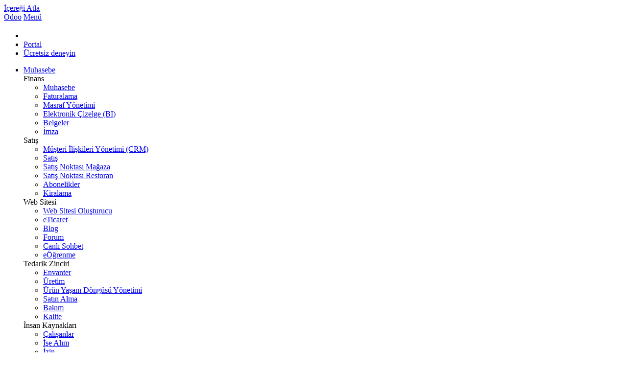

--- FILE ---
content_type: text/html; charset=utf-8
request_url: https://www.odoo.com/tr_TR/accounting-firms/country/tunus-212
body_size: 19118
content:
<!DOCTYPE html>
<html lang="tr-TR" data-website-id="1" data-main-object="ir.ui.view(14201,)">


<!--
        ___  ___   ___   ___           
       / _ \|   \ / _ \ / _ \          
      | (_) | |) | (_) | (_) |         
       \___/|___/ \___/ \___/          
   ___ _         _ _                   
  / __| |_  __ _| | |___ _ _  __ _ ___ 
 | (__| ' \/ _` | | / -_| ' \/ _` / -_)
  \___|_||_\__,_|_|_\___|_||_\__, \___|
                             |___/     
                             
  If you're the kind of person who reads source code, you should try our challenge:
  https://www.odoo.com/jobs/challenge
-->


    <head>
        <meta charset="utf-8"/>
        <meta http-equiv="X-UA-Compatible" content="IE=edge"/>
        <meta name="viewport" content="width=device-width, initial-scale=1"/>
      <meta name="mobile-web-app-capable" content="yes"/>
        <meta name="generator" content="Odoo"/>
      <meta name="google-site-verification" content="pgjyH0qvN69B0m_HrTKV6h8TVnbRXp5etEHo19unPy4"/>
            
        <meta name="type" property="og:type" content="website"/>
        <meta name="title" property="og:title" content="List of Accounting Firms | Odoo"/>
        <meta name="site_name" property="og:site_name" content="Odoo"/>
        <meta name="url" property="og:url" content="https://www.odoo.com/tr_TR/accounting-firms/country/tunus-212"/>
        <meta name="image" property="og:image" content="https://www.odoo.com/web/image/website/1/social_default_image?unique=57cd776"/>
            
        <meta name="twitter:card" content="summary_large_image"/>
        <meta name="twitter:title" content="List of Accounting Firms | Odoo"/>
        <meta name="twitter:image" content="https://www.odoo.com/web/image/website/1/social_default_image/300x300?unique=57cd776"/>
        <meta name="twitter:site" content="@odoo"/>
        
        <link rel="alternate" hreflang="ar" href="https://www.odoo.com/ar/accounting-firms/country/تونس-212"/>
        <link rel="alternate" hreflang="ca" href="https://www.odoo.com/ca_ES/accounting-firms/country/tunisia-212"/>
        <link rel="alternate" hreflang="zh" href="https://www.odoo.com/zh_CN/accounting-firms/country/突尼斯-212"/>
        <link rel="alternate" hreflang="zh-tw" href="https://www.odoo.com/zh_TW/accounting-firms/country/突尼斯-212"/>
        <link rel="alternate" hreflang="cs" href="https://www.odoo.com/cs_CZ/accounting-firms/country/tunisko-212"/>
        <link rel="alternate" hreflang="da" href="https://www.odoo.com/da_DK/accounting-firms/country/tunesien-212"/>
        <link rel="alternate" hreflang="nl" href="https://www.odoo.com/nl_NL/accounting-firms/country/tunesie-212"/>
        <link rel="alternate" hreflang="en" href="https://www.odoo.com/accounting-firms/country/tunisia-212"/>
        <link rel="alternate" hreflang="fi" href="https://www.odoo.com/fi_FI/accounting-firms/country/tunisia-212"/>
        <link rel="alternate" hreflang="fr" href="https://www.odoo.com/fr_FR/accounting-firms/country/tunisie-212"/>
        <link rel="alternate" hreflang="de" href="https://www.odoo.com/de_DE/accounting-firms/country/tunesien-212"/>
        <link rel="alternate" hreflang="hi" href="https://www.odoo.com/hi_IN/accounting-firms/country/tunisia-212"/>
        <link rel="alternate" hreflang="id" href="https://www.odoo.com/id_ID/accounting-firms/country/tunisia-212"/>
        <link rel="alternate" hreflang="it" href="https://www.odoo.com/it_IT/accounting-firms/country/tunisia-212"/>
        <link rel="alternate" hreflang="ja" href="https://www.odoo.com/ja_JP/accounting-firms/country/チュニシア-212"/>
        <link rel="alternate" hreflang="ko" href="https://www.odoo.com/ko_KR/accounting-firms/country/튀니지-212"/>
        <link rel="alternate" hreflang="lt" href="https://www.odoo.com/lt_LT/accounting-firms/country/tunisas-212"/>
        <link rel="alternate" hreflang="pl" href="https://www.odoo.com/pl_PL/accounting-firms/country/tunezja-212"/>
        <link rel="alternate" hreflang="pt" href="https://www.odoo.com/pt_BR/accounting-firms/country/tunisia-212"/>
        <link rel="alternate" hreflang="ro" href="https://www.odoo.com/ro_RO/accounting-firms/country/tunisia-212"/>
        <link rel="alternate" hreflang="ru" href="https://www.odoo.com/ru_RU/accounting-firms/country/тунис-212"/>
        <link rel="alternate" hreflang="sk" href="https://www.odoo.com/sk_SK/accounting-firms/country/tunisko-212"/>
        <link rel="alternate" hreflang="sl" href="https://www.odoo.com/sl_SI/accounting-firms/country/tunizija-212"/>
        <link rel="alternate" hreflang="es" href="https://www.odoo.com/es/accounting-firms/country/tunez-212"/>
        <link rel="alternate" hreflang="es-es" href="https://www.odoo.com/es_ES/accounting-firms/country/tunez-212"/>
        <link rel="alternate" hreflang="th" href="https://www.odoo.com/th_TH/accounting-firms/country/ตนเซย-212"/>
        <link rel="alternate" hreflang="tr" href="https://www.odoo.com/tr_TR/accounting-firms/country/tunus-212"/>
        <link rel="alternate" hreflang="uk" href="https://www.odoo.com/uk_UA/accounting-firms/country/туніс-212"/>
        <link rel="alternate" hreflang="vi" href="https://www.odoo.com/vi_VN/accounting-firms/country/tunisia-212"/>
        <link rel="alternate" hreflang="x-default" href="https://www.odoo.com/accounting-firms/country/tunisia-212"/>
        <link rel="canonical" href="https://www.odoo.com/tr_TR/accounting-firms/country/tunus-212"/>
        
        <link rel="preconnect" href="https://fonts.gstatic.com/" crossorigin=""/>
        <title>Muhasebe Firmaları | Odoo</title>
        <link type="image/x-icon" rel="shortcut icon" href="https://odoocdn.com/web/image/website/1/favicon?unique=57cd776"/>
        <link rel="preload" href="https://odoocdn.com/web/static/src/libs/fontawesome/fonts/fontawesome-webfont.woff2?v=4.7.0" as="font" crossorigin=""/>
        <link type="text/css" rel="stylesheet" href="https://odoocdn.com/web/assets/1/cd93432/web.assets_frontend.min.css"/>
        <script id="web.layout.odooscript" type="text/javascript">
            var odoo = {
                csrf_token: "8bee5e518789c4c144bdc38bfcb8960f08201e64o1799960204",
                debug: "",
            };
        </script>
        <script type="text/javascript">
            odoo.__session_info__ = {"is_admin": false, "is_system": false, "is_public": true, "is_internal_user": false, "is_website_user": true, "uid": null, "registry_hash": "c8cd4d746eb4f4a6545754099c4be6d2dc88849d62515b453e0bc16995f6e94b", "is_frontend": true, "profile_session": null, "profile_collectors": null, "profile_params": null, "show_effect": true, "currencies": {"137": {"name": "AED", "symbol": "AED", "position": "after", "digits": [69, 2]}, "19": {"name": "ARS", "symbol": "ARS", "position": "after", "digits": [69, 2]}, "21": {"name": "AUD", "symbol": "AUD", "position": "after", "digits": [69, 2]}, "59": {"name": "BDT", "symbol": "\u09f3", "position": "after", "digits": [69, 2]}, "27": {"name": "BGN", "symbol": "\u043b\u0432", "position": "after", "digits": [69, 2]}, "6": {"name": "BRL", "symbol": "R$", "position": "before", "digits": [69, 2]}, "4": {"name": "CAD", "symbol": "CAD", "position": "after", "digits": [69, 2]}, "5": {"name": "CHF", "symbol": "CHF", "position": "after", "digits": [69, 2]}, "7": {"name": "CNY", "symbol": "CNY", "position": "after", "digits": [69, 2]}, "194": {"name": "CZK", "symbol": "K\u010d", "position": "after", "digits": [69, 2]}, "10": {"name": "DKK", "symbol": "kr", "position": "after", "digits": [69, 2]}, "80": {"name": "EGP", "symbol": "E\u00a3", "position": "after", "digits": [69, 2]}, "1": {"name": "EUR", "symbol": "\u20ac", "position": "after", "digits": [69, 2]}, "18": {"name": "GBP", "symbol": "GBP", "position": "after", "digits": [69, 2]}, "25": {"name": "HKD", "symbol": "HK$", "position": "after", "digits": [69, 2]}, "11": {"name": "HUF", "symbol": "HUF", "position": "after", "digits": [69, 2]}, "193": {"name": "IDR", "symbol": "Rp", "position": "before", "digits": [69, 2]}, "20": {"name": "INR", "symbol": "Rs", "position": "after", "digits": [69, 2]}, "26": {"name": "JPY", "symbol": "\u00a5", "position": "after", "digits": [69, 2]}, "100": {"name": "KES", "symbol": "KSh", "position": "after", "digits": [69, 2]}, "34": {"name": "KRW", "symbol": "\u20a9", "position": "after", "digits": [69, 2]}, "151": {"name": "LKR", "symbol": "Rs", "position": "after", "digits": [69, 2]}, "116": {"name": "MAD", "symbol": " \u062f.\u0645", "position": "after", "digits": [69, 2]}, "115": {"name": "MNT", "symbol": "\u20ae", "position": "after", "digits": [69, 2]}, "44": {"name": "MUR", "symbol": "Rs", "position": "after", "digits": [69, 2]}, "35": {"name": "MXN", "symbol": "Mex$", "position": "before", "digits": [69, 2]}, "36": {"name": "MYR", "symbol": "RM", "position": "after", "digits": [69, 2]}, "183": {"name": "NOK", "symbol": "kr", "position": "before", "digits": [69, 2]}, "37": {"name": "NZD", "symbol": "$", "position": "after", "digits": [69, 2]}, "38": {"name": "PHP", "symbol": "Php", "position": "after", "digits": [69, 2]}, "171": {"name": "PKR", "symbol": "Rs.", "position": "after", "digits": [69, 2]}, "16": {"name": "PLN", "symbol": "z\u0142", "position": "after", "digits": [69, 2]}, "166": {"name": "QAR", "symbol": "QR", "position": "after", "digits": [69, 2]}, "30": {"name": "RON", "symbol": "kr", "position": "after", "digits": [69, 2]}, "158": {"name": "SAR", "symbol": "SR", "position": "after", "digits": [69, 2]}, "178": {"name": "SEK", "symbol": "kr", "position": "after", "digits": [69, 2]}, "39": {"name": "SGD", "symbol": "$", "position": "after", "digits": [69, 2]}, "40": {"name": "THB", "symbol": "\u0e3f", "position": "after", "digits": [69, 2]}, "141": {"name": "TND", "symbol": "DT", "position": "after", "digits": [69, 2]}, "146": {"name": "TWD", "symbol": "NT$", "position": "after", "digits": [69, 2]}, "2": {"name": "USD", "symbol": "US$", "position": "before", "digits": [69, 2]}, "24": {"name": "VND", "symbol": "\u20ab", "position": "after", "digits": [69, 2]}, "41": {"name": "ZAR", "symbol": "R", "position": "after", "digits": [69, 2]}}, "quick_login": true, "bundle_params": {"lang": "tr_TR", "website_id": 1}, "test_mode": false, "websocket_worker_version": "19.0-2", "translationURL": "/website/translations", "geoip_country_code": "US", "geoip_phone_code": 1, "lang_url_code": "tr_TR", "turnstile_site_key": "0x4AAAAAAADwqVOUIWCeR_H8", "add_to_cart_action": "stay"};
            if (!/(^|;\s)tz=/.test(document.cookie)) {
                const userTZ = Intl.DateTimeFormat().resolvedOptions().timeZone;
                document.cookie = `tz=${userTZ}; path=/`;
            }
        </script>
        <script type="text/javascript" defer="defer" src="https://odoocdn.com/web/assets/1/8b5e23c/web.assets_frontend_minimal.min.js" onerror="__odooAssetError=1"></script>
        <script type="text/javascript" data-src="https://odoocdn.com/web/assets/1/c2d4b19/web.assets_frontend_lazy.min.js" onerror="__odooAssetError=1"></script>
        
            
            <script type="application/ld+json">
{
    "@context": "http://schema.org",
    "@type": "Organization",
    "name": "Odoo S.A.",
    "logo": "https://www.odoo.com/logo.png?company=1",
    "url": "https://www.odoo.com"
}
            </script>

             
                    <script>
            
                if (!window.odoo) {
                    window.odoo = {};
                }
                odoo.__session_info__ = odoo.__session_info__ || {
                    websocket_worker_version: "19.0-2"
                }
                odoo.__session_info__ = Object.assign(odoo.__session_info__, {
                    livechatData: {
                        can_load_livechat: true,
                        serverUrl: "https://www.odoo.com",
                        options: {"header_background_color": "#714b67", "button_background_color": "#714b67", "title_color": "#FFFFFF", "button_text_color": "#FFFFFF", "button_text": "Chat with a human!", "default_message": "Welcome to Odoo. How can I help you today?", "channel_name": "Odoo Website ALL", "channel_id": 19, "review_link": false, "default_username": "Ziyaret\u00e7i"},
                    },
                    test_mode: false,
                });
            
                    </script>
        <script>
            window.dataLayer = window.dataLayer || [];
            function gtag(){dataLayer.push(arguments);}

        </script>
            <noscript>
                <style>
                    /* Prevent animated elements hiding */
                    .o_animate_in_children > * {
                        opacity: 1!important;
                        -webkit-transform: scale(1)!important;
                        -ms-transform: scale(1)!important;
                        transform: scale(1)!important;
                    }
                </style>
            </noscript>
        
    </head>
    <body>
        



        <div id="wrapwrap" class="    o_list_of_accounting_firms  o_footer_effect_enable">
            <a class="o_skip_to_content btn btn-primary rounded-0 visually-hidden-focusable position-absolute start-0" href="#wrap">İçereği Atla</a>
                <header id="top" data-anchor="true" data-name="Header" data-extra-items-toggle-aria-label="Ekstra öğeler düğmesi" class="   o_no_autohide_menu o_affix_enabled o_header_fixed o_header_fade_out o_main_header o_inverted o_not_editable" style=" ">
        
        
        
        <div class="o_main_header_main top_menu" id="top_menu">
                <a class="float-start o_logo" href="/tr_TR"><span class="visually-hidden sr-only">Odoo</span></a>
                <a href="#" role="button" class="o_mobile_menu_toggle d-inline-block d-lg-none">
                    <i class="fa fa-bars" focusable="false"></i><span class="visually-hidden sr-only">Menü</span>
                </a>
                <ul class="o_header_buttons list-unstyled">
            <li class="o_wsale_my_cart nav-item me-lg-0 d-none">
                <a href="/tr_TR/shop/cart" class="nav-link px-1" aria-label="Shopping Cart">
                    <i class="fa fa-shopping-cart"></i><sup class="my_cart_quantity rounded-pill bg-o-color-1 ms-1 py-1 px-2"></sup>
                </a>
            </li>
            <li class="nav-item o_no_autohide_item">
                <a href="/web/login" class="nav-link">Portal</a>
            </li>
        <li class="nav-item o_no_autohide_item"><a class="btn btn-primary btn-sm text-nowrap trial_link" href="/tr_TR/trial">Ücretsiz deneyin</a>
        </li>
                </ul>
                <ul class="o_primary_nav">
                    <li class="dropdown">
                            <a href="#" data-bs-toggle="dropdown" data-bs-display="static" aria-expanded="false" class="dropdown-toggle">
                                <span class="o_app_name_title">
                                    Muhasebe
                                </span>
                            </a>
                        <div class="start-0 dropdown-menu o_secondary_nav" data-bs-parent="o_primary_nav">
                            <div class="container">
                                <div class="row">
                                    <div class="col-lg-3 o_finance_apps o_highlighted">
                                        <div class="o_nav_app_family">Finans</div>
                                        <ul>
                                            <li><a class="dropdown-item" href="/tr_TR/app/accounting">Muhasebe</a></li>
                                            <li><a class="dropdown-item" href="/tr_TR/app/invoicing">Faturalama</a></li>
                                            <li><a class="dropdown-item" href="/tr_TR/app/expenses">Masraf Yönetimi</a></li>
                                            <li><a class="dropdown-item" href="/tr_TR/app/spreadsheet">Elektronik Çizelge (BI)</a></li>
                                            <li><a class="dropdown-item" href="/tr_TR/app/documents">Belgeler</a></li>
                                            <li><a class="dropdown-item" href="/tr_TR/app/sign">İmza</a></li>
                                        </ul>
                                    </div>
                                    <div class="col-lg-3 o_sale_apps ">
                                        <div class="o_nav_app_family">Satış</div>
                                        <ul>
                                            <li><a class="dropdown-item" href="/tr_TR/app/crm">Müşteri İlişkileri Yönetimi (CRM)</a></li>
                                            <li><a class="dropdown-item" href="/tr_TR/app/sales">Satış</a></li>
                                            <li><a class="dropdown-item" href="/tr_TR/app/point-of-sale-shop">Satış Noktası Mağaza</a></li>
                                            <li><a class="dropdown-item" href="/tr_TR/app/point-of-sale-restaurant">Satış Noktası Restoran</a></li>
                                            <li><a class="dropdown-item" href="/tr_TR/app/subscriptions">Abonelikler</a></li>
                                            <li><a class="dropdown-item" href="/tr_TR/app/rental">Kiralama</a></li>
                                        </ul>
                                    </div>
                                    <div class="col-lg-3 o_website_apps ">
                                        <div class="o_nav_app_family">Web Sitesi</div>
                                        <ul>
                                            <li><a class="dropdown-item" href="/tr_TR/app/website">Web Sitesi Oluşturucu</a></li>
                                            <li><a class="dropdown-item" href="/tr_TR/app/ecommerce">eTicaret</a></li>
                                            <li><a class="dropdown-item" href="/tr_TR/app/blog">Blog</a></li>
                                            <li><a class="dropdown-item" href="/tr_TR/app/forum">Forum</a></li>
                                            <li><a class="dropdown-item" href="/tr_TR/app/live-chat">Canlı Sohbet</a></li>
                                            <li><a class="dropdown-item" href="/tr_TR/app/elearning">eÖğrenme</a></li>
                                        </ul>
                                    </div>
                                    <div class="col-lg-3 o_inventory_apps ">
                                        <div class="o_nav_app_family">Tedarik Zinciri</div>
                                        <ul>
                                            <li><a class="dropdown-item" href="/tr_TR/app/inventory">Envanter</a></li>
                                            <li><a class="dropdown-item" href="/tr_TR/app/manufacturing">Üretim</a></li>
                                            <li><a class="dropdown-item" href="/tr_TR/app/plm">Ürün Yaşam Döngüsü Yönetimi</a></li>
                                            <li><a class="dropdown-item" href="/tr_TR/app/purchase">Satın Alma</a></li>
                                            <li><a class="dropdown-item" href="/tr_TR/app/maintenance">Bakım</a></li>
                                            <li><a class="dropdown-item" href="/tr_TR/app/quality">Kalite</a></li>
                                        </ul>
                                    </div>
                                </div>
                                <div class="row">
                                    <div class="col-lg-3 o_hr_apps ">
                                        <div class="o_nav_app_family">İnsan Kaynakları</div>
                                        <ul>
                                            <li><a class="dropdown-item" href="/tr_TR/app/employees">Çalışanlar</a></li>
                                            <li><a class="dropdown-item" href="/tr_TR/app/recruitment">İşe Alım</a></li>
                                            <li><a class="dropdown-item" href="/tr_TR/app/time-off">İzin</a></li>
                                            <li><a class="dropdown-item" href="/tr_TR/app/appraisals">Değerlendirme</a></li>
                                            <li><a class="dropdown-item" href="/tr_TR/app/referrals">Referans</a></li>
                                            <li><a class="dropdown-item" href="/tr_TR/app/fleet">Filo Yönetimi</a></li>
                                        </ul>
                                    </div>
                                    <div class="col-lg-3 o_marketing_apps ">
                                        <div class="o_nav_app_family">Pazarlama</div>
                                        <ul>
                                            <li><a class="dropdown-item" href="/tr_TR/app/social-marketing">Sosyal Medyada Pazarlama</a></li>
                                            <li><a class="dropdown-item" href="/tr_TR/app/email-marketing">E-posta ile Pazarlama</a></li>
                                            <li><a class="dropdown-item" href="/tr_TR/app/sms-marketing">SMS ile Pazarlama</a></li>
                                            <li><a class="dropdown-item" href="/tr_TR/app/events">Etkinlikler</a></li>
                                            <li><a class="dropdown-item" href="/tr_TR/app/marketing-automation">Pazarlama Otomasyonu</a></li>
                                            <li><a class="dropdown-item" href="/tr_TR/app/surveys">Anket</a></li>
                                        </ul>
                                    </div>
                                    <div class="col-lg-3 o_services_apps ">
                                        <div class="o_nav_app_family">Hizmetler</div>
                                        <ul>
                                            <li><a class="dropdown-item" href="/tr_TR/app/project">Proje Yönetimi</a></li>
                                            <li><a class="dropdown-item" href="/tr_TR/app/timesheet">Çalışma Çizelgeleri</a></li>
                                            <li><a class="dropdown-item" href="/tr_TR/app/field-service">Saha Hizmeti</a></li>
                                            <li><a class="dropdown-item" href="/tr_TR/app/helpdesk">Yardım Masası</a></li>
                                            <li><a class="dropdown-item" href="/tr_TR/app/planning">Planlama</a></li>
                                            <li><a class="dropdown-item" href="/tr_TR/app/appointments">Randevular</a></li>
                                        </ul>
                                    </div>
                                    <div class="col-lg-3 o_productivity_apps ">
                                        <div class="o_nav_app_family">Verimlilik</div>
                                        <ul>
                                            <li><a class="dropdown-item" href="/tr_TR/app/discuss">Sohbet</a></li>
                                            <li><a class="dropdown-item" href="/tr_TR/app/approvals">Onay</a></li>
                                            <li><a class="dropdown-item" href="/tr_TR/app/iot">Nesnelerin İnterneti</a></li>
                                            <li><a class="dropdown-item" href="/tr_TR/app/voip">VoIP</a></li>
                                            <li><a class="dropdown-item" href="/tr_TR/app/knowledge">Bilgi Bankası</a></li>
                                            <li><a class="dropdown-item" href="/tr_TR/app/whatsapp">WhatsApp</a></li>
                                        </ul>
                                    </div>
                                </div>
                            </div>
                            <span class="o_store_link d-md-flex justify-content-md-center">
                                <a class="mx-md-3 px-3 dropdown-item" href="https://apps.odoo.com/apps/modules"><i class="fa fa-cube fa-fw me-2"></i>Üçüncü taraf uygulamalar</a>
                                <a class="mx-md-3 px-3 dropdown-item" href="/tr_TR/app/studio"><i class="fa fa-pencil fa-fw me-2"></i>Odoo Stüdyo</a>
                                <a href="https://www.odoo.sh" class="mx-md-3 px-3"><i class="fa fa-cloud fa-fw me-2"></i>Odoo Bulut Platformu</a>
                            </span>
                        </div>
                    </li>


                        <span class="border-end border-default me-lg-2 d-none d-lg-inline"></span>

    <li role="presentation" class="nav-item ">
                    <a role="menuitem" href="/tr_TR/app/accounting" class="nav-link ">
                    <span>Genel Bakış</span>
                    </a>
            </li>

    <li role="presentation" class="nav-item ">
                    <a role="menuitem" href="/tr_TR/app/accounting-features" class="nav-link ">
                    <span>Özellikler</span>
                    </a>
            </li>

    <li role="presentation" class="nav-item ">
                    <a role="menuitem" href="/tr_TR/app/invoice-automation" class="nav-link ">
                    <span>Otomasyon</span>
                    </a>
            </li>

    <li role="presentation" class="nav-item ">
                    <a role="menuitem" href="/tr_TR/accounting-firms" class="nav-link ">
                    <span>Muhasebeci Bulun</span>
                    </a>
            </li>
                </ul>
            </div>
    </header>
                <main>
                    
      <div id="wrap">
        <section class="o_gradient">
          <div class="container">
            <div class="row">
              <div class="col-md-12 mt-4 mb-4 text-center">
                <h1 class="text-white display-3"><b>Muhasebe ve Finans</b> uzmanı mı arıyorsunuz?</h1>
                <h3 class="text-white">Bir Muhasebe Firmasıyla İletişime Geçin
                   : Tunus</h3>
              </div>
            </div>
          </div>
        </section>
        <div class="container">
          <div class="row mt-2">
            
        <div class="o_wcrm_filters_top d-flex d-print-none align-items-center justify-content-end flex-wrap gap-2 w-100">
            <div class="d-flex w-100 w-lg-auto justify-content-center">
              <a class="btn btn-primary align-self-center" href="/tr_TR/accounting-firms/register">Muhasebe Firmanızı Kaydedin</a>
            </div>

            <div class="dropdown d-none d-lg-block">
                <a role="button" href="#" data-bs-toggle="dropdown" aria-expanded="true" aria-label="Seviyeler açılır menüsünü açın" class="dropdown-toggle btn btn-light ">
                  <span>Tüm seviyeler</span>
                </a>
                <div class="dropdown-menu">
                        <a class="nav-link active" href="/tr_TR/accounting-firms/country/tunus-212">Tüm seviyeler</a>
                        <a class="nav-link" href="/tr_TR/accounting-firms/country/tunus-212?grade=1_ready&amp;">Ready</a>
                </div>
            </div>

            <div class="dropdown d-none d-lg-block">
                <a role="button" href="#" data-bs-toggle="dropdown" aria-expanded="true" aria-label="Ülkeler açılır menüsünü açın" class="dropdown-toggle btn btn-light ">
                        <span>Tunus</span>
                </a>
                <div class="dropdown-menu">
                        <a class="nav-link" href="/tr_TR/accounting-firms?&amp;country_all=True">Tüm Ülkeler</a>
                        <a class="nav-link" href="/tr_TR/accounting-firms/country/almanya-56">Almanya</a>
                        <a class="nav-link" href="/tr_TR/accounting-firms/country/amerika-birlesik-devletleri-abd-224">Amerika Birleşik Devletleri (A.B.D.)</a>
                        <a class="nav-link" href="/tr_TR/accounting-firms/country/andorra-1">Andorra</a>
                        <a class="nav-link" href="/tr_TR/accounting-firms/country/angola-9">Angola</a>
                        <a class="nav-link" href="/tr_TR/accounting-firms/country/arjantin-11">Arjantin</a>
                        <a class="nav-link" href="/tr_TR/accounting-firms/country/arnavutluk-6">Arnavutluk</a>
                        <a class="nav-link" href="/tr_TR/accounting-firms/country/aruba-15">Aruba</a>
                        <a class="nav-link" href="/tr_TR/accounting-firms/country/avustralya-14">Avustralya</a>
                        <a class="nav-link" href="/tr_TR/accounting-firms/country/avusturya-13">Avusturya</a>
                        <a class="nav-link" href="/tr_TR/accounting-firms/country/azerbaycan-16">Azerbaycan</a>
                        <a class="nav-link" href="/tr_TR/accounting-firms/country/bahreyn-23">Bahreyn</a>
                        <a class="nav-link" href="/tr_TR/accounting-firms/country/banglades-19">Bangladeş</a>
                        <a class="nav-link" href="/tr_TR/accounting-firms/country/belize-35">Belize</a>
                        <a class="nav-link" href="/tr_TR/accounting-firms/country/belcika-20">Belçika</a>
                        <a class="nav-link" href="/tr_TR/accounting-firms/country/benin-25">Benin</a>
                        <a class="nav-link" href="/tr_TR/accounting-firms/country/birlesik-arap-emirlikleri-2">Birleşik Arap Emirlikleri</a>
                        <a class="nav-link" href="/tr_TR/accounting-firms/country/birlesik-krallık-ingiltere-222">Birleşik Krallık (İngiltere)</a>
                        <a class="nav-link" href="/tr_TR/accounting-firms/country/birlesme-181">Birleşme</a>
                        <a class="nav-link" href="/tr_TR/accounting-firms/country/bolivya-28">Bolivya</a>
                        <a class="nav-link" href="/tr_TR/accounting-firms/country/bonaire-sint-eustatius-and-saba-251">Bonaire, Sint Eustatius and Saba</a>
                        <a class="nav-link" href="/tr_TR/accounting-firms/country/botsvana-33">Botsvana</a>
                        <a class="nav-link" href="/tr_TR/accounting-firms/country/brezilya-29">Brezilya</a>
                        <a class="nav-link" href="/tr_TR/accounting-firms/country/bulgaristan-22">Bulgaristan</a>
                        <a class="nav-link" href="/tr_TR/accounting-firms/country/burundi-24">Burundi</a>
                        <a class="nav-link" href="/tr_TR/accounting-firms/country/cezayir-61">Cezayir</a>
                        <a class="nav-link" href="/tr_TR/accounting-firms/country/cibuti-57">Cibuti</a>
                        <a class="nav-link" href="/tr_TR/accounting-firms/country/curacao-252">Curaçao</a>
                        <a class="nav-link" href="/tr_TR/accounting-firms/country/danimarka-58">Danimarka</a>
                        <a class="nav-link" href="/tr_TR/accounting-firms/country/demokratik-kongo-cumhuriyeti-39">Demokratik Kongo Cumhuriyeti</a>
                        <a class="nav-link" href="/tr_TR/accounting-firms/country/dominik-cumhuriyeti-60">Dominik Cumhuriyeti</a>
                        <a class="nav-link" href="/tr_TR/accounting-firms/country/ekvador-62">Ekvador</a>
                        <a class="nav-link" href="/tr_TR/accounting-firms/country/el-salvador-201">El Salvador</a>
                        <a class="nav-link" href="/tr_TR/accounting-firms/country/endonezya-98">Endonezya</a>
                        <a class="nav-link" href="/tr_TR/accounting-firms/country/estonya-63">Estonya</a>
                        <a class="nav-link" href="/tr_TR/accounting-firms/country/etiyopya-68">Etiyopya</a>
                        <a class="nav-link" href="/tr_TR/accounting-firms/country/fas-132">Fas</a>
                        <a class="nav-link" href="/tr_TR/accounting-firms/country/fil-disi-sahili-42">Fil Dişi Sahili</a>
                        <a class="nav-link" href="/tr_TR/accounting-firms/country/filipinler-171">Filipinler</a>
                        <a class="nav-link" href="/tr_TR/accounting-firms/country/filistin-devleti-257">Filistin Devleti</a>
                        <a class="nav-link" href="/tr_TR/accounting-firms/country/finlandiya-69">Finlandiya</a>
                        <a class="nav-link" href="/tr_TR/accounting-firms/country/fransa-74">Fransa</a>
                        <a class="nav-link" href="/tr_TR/accounting-firms/country/fransız-polinezyası-169">Fransız Polinezyası</a>
                        <a class="nav-link" href="/tr_TR/accounting-firms/country/gabon-75">Gabon</a>
                        <a class="nav-link" href="/tr_TR/accounting-firms/country/gambiya-82">Gambiya</a>
                        <a class="nav-link" href="/tr_TR/accounting-firms/country/gana-79">Gana</a>
                        <a class="nav-link" href="/tr_TR/accounting-firms/country/gine-83">Gine</a>
                        <a class="nav-link" href="/tr_TR/accounting-firms/country/guatemala-88">Guatemala</a>
                        <a class="nav-link" href="/tr_TR/accounting-firms/country/guernsey-253">Guernsey</a>
                        <a class="nav-link" href="/tr_TR/accounting-firms/country/guney-afrika-239">Güney Afrika</a>
                        <a class="nav-link" href="/tr_TR/accounting-firms/country/hindistan-101">Hindistan</a>
                        <a class="nav-link" href="/tr_TR/accounting-firms/country/hollanda-159">Hollanda</a>
                        <a class="nav-link" href="/tr_TR/accounting-firms/country/honduras-94">Honduras</a>
                        <a class="nav-link" href="/tr_TR/accounting-firms/country/hong-kong-92">Hong Kong</a>
                        <a class="nav-link" href="/tr_TR/accounting-firms/country/hırvatistan-95">Hırvatistan</a>
                        <a class="nav-link" href="/tr_TR/accounting-firms/country/irak-103">Irak</a>
                        <a class="nav-link" href="/tr_TR/accounting-firms/country/jamaika-107">Jamaika</a>
                        <a class="nav-link" href="/tr_TR/accounting-firms/country/japonya-109">Japonya</a>
                        <a class="nav-link" href="/tr_TR/accounting-firms/country/kamerun-45">Kamerun</a>
                        <a class="nav-link" href="/tr_TR/accounting-firms/country/kanada-36">Kanada</a>
                        <a class="nav-link" href="/tr_TR/accounting-firms/country/katar-180">Katar</a>
                        <a class="nav-link" href="/tr_TR/accounting-firms/country/kenya-110">Kenya</a>
                        <a class="nav-link" href="/tr_TR/accounting-firms/country/kolombiya-47">Kolombiya</a>
                        <a class="nav-link" href="/tr_TR/accounting-firms/country/kongo-40">Kongo</a>
                        <a class="nav-link" href="/tr_TR/accounting-firms/country/kosta-rika-48">Kosta Rika</a>
                        <a class="nav-link" href="/tr_TR/accounting-firms/country/kuveyt-118">Kuveyt</a>
                        <a class="nav-link" href="/tr_TR/accounting-firms/country/kıbrıs-54">Kıbrıs</a>
                        <a class="nav-link" href="/tr_TR/accounting-firms/country/laos-121">Laos</a>
                        <a class="nav-link" href="/tr_TR/accounting-firms/country/libya-131">Libya</a>
                        <a class="nav-link" href="/tr_TR/accounting-firms/country/litvanya-128">Litvanya</a>
                        <a class="nav-link" href="/tr_TR/accounting-firms/country/lubnan-122">Lübnan</a>
                        <a class="nav-link" href="/tr_TR/accounting-firms/country/luksemburg-129">Lüksemburg</a>
                        <a class="nav-link" href="/tr_TR/accounting-firms/country/macaristan-97">Macaristan</a>
                        <a class="nav-link" href="/tr_TR/accounting-firms/country/maldivler-148">Maldivler</a>
                        <a class="nav-link" href="/tr_TR/accounting-firms/country/malezya-151">Malezya</a>
                        <a class="nav-link" href="/tr_TR/accounting-firms/country/mali-138">Mali</a>
                        <a class="nav-link" href="/tr_TR/accounting-firms/country/malta-146">Malta</a>
                        <a class="nav-link" href="/tr_TR/accounting-firms/country/martinique-143">Martinique</a>
                        <a class="nav-link" href="/tr_TR/accounting-firms/country/mauritus-147">Mauritus</a>
                        <a class="nav-link" href="/tr_TR/accounting-firms/country/meksika-150">Meksika</a>
                        <a class="nav-link" href="/tr_TR/accounting-firms/country/monako-133">Monako</a>
                        <a class="nav-link" href="/tr_TR/accounting-firms/country/mısır-64">Mısır</a>
                        <a class="nav-link" href="/tr_TR/accounting-firms/country/namibya-153">Namibya</a>
                        <a class="nav-link" href="/tr_TR/accounting-firms/country/nepal-161">Nepal</a>
                        <a class="nav-link" href="/tr_TR/accounting-firms/country/nijerya-157">Nijerya</a>
                        <a class="nav-link" href="/tr_TR/accounting-firms/country/nikaragua-158">Nikaragua</a>
                        <a class="nav-link" href="/tr_TR/accounting-firms/country/north-macedonia-137">North Macedonia</a>
                        <a class="nav-link" href="/tr_TR/accounting-firms/country/pakistan-172">Pakistan</a>
                        <a class="nav-link" href="/tr_TR/accounting-firms/country/panama-167">Panama</a>
                        <a class="nav-link" href="/tr_TR/accounting-firms/country/paraguay-179">Paraguay</a>
                        <a class="nav-link" href="/tr_TR/accounting-firms/country/peru-168">Peru</a>
                        <a class="nav-link" href="/tr_TR/accounting-firms/country/polonya-173">Polonya</a>
                        <a class="nav-link" href="/tr_TR/accounting-firms/country/portekiz-177">Portekiz</a>
                        <a class="nav-link" href="/tr_TR/accounting-firms/country/porto-riko-176">Porto Riko</a>
                        <a class="nav-link" href="/tr_TR/accounting-firms/country/romanya-182">Romanya</a>
                        <a class="nav-link" href="/tr_TR/accounting-firms/country/ruanda-184">Ruanda</a>
                        <a class="nav-link" href="/tr_TR/accounting-firms/country/senegal-197">Senegal</a>
                        <a class="nav-link" href="/tr_TR/accounting-firms/country/singapur-190">Singapur</a>
                        <a class="nav-link" href="/tr_TR/accounting-firms/country/slovakya-194">Slovakya</a>
                        <a class="nav-link" href="/tr_TR/accounting-firms/country/somali-198">Somali</a>
                        <a class="nav-link" href="/tr_TR/accounting-firms/country/sri-lanka-125">Sri Lanka</a>
                        <a class="nav-link" href="/tr_TR/accounting-firms/country/surinam-199">Surinam</a>
                        <a class="nav-link" href="/tr_TR/accounting-firms/country/suudi-arabistan-185">Suudi Arabistan</a>
                        <a class="nav-link" href="/tr_TR/accounting-firms/country/tanzanya-219">Tanzanya</a>
                        <a class="nav-link" href="/tr_TR/accounting-firms/country/tayland-208">Tayland</a>
                        <a class="nav-link" href="/tr_TR/accounting-firms/country/togo-207">Togo</a>
                        <a class="nav-link active" href="/tr_TR/accounting-firms/country/tunus-212">Tunus</a>
                        <a class="nav-link" href="/tr_TR/accounting-firms/country/turkiye-215">Türkiye</a>
                        <a class="nav-link" href="/tr_TR/accounting-firms/country/uganda-221">Uganda</a>
                        <a class="nav-link" href="/tr_TR/accounting-firms/country/umman-166">Umman</a>
                        <a class="nav-link" href="/tr_TR/accounting-firms/country/uruguay-225">Uruguay</a>
                        <a class="nav-link" href="/tr_TR/accounting-firms/country/venezuela-229">Venezuela</a>
                        <a class="nav-link" href="/tr_TR/accounting-firms/country/vietnam-232">Vietnam</a>
                        <a class="nav-link" href="/tr_TR/accounting-firms/country/yemen-236">Yemen</a>
                        <a class="nav-link" href="/tr_TR/accounting-firms/country/yeni-zelanda-165">Yeni Zelanda</a>
                        <a class="nav-link" href="/tr_TR/accounting-firms/country/zimbabve-242">Zimbabve</a>
                        <a class="nav-link" href="/tr_TR/accounting-firms/country/cad-205">Çad</a>
                        <a class="nav-link" href="/tr_TR/accounting-firms/country/cek-cumhuriyeti-55">Çek Cumhuriyeti</a>
                        <a class="nav-link" href="/tr_TR/accounting-firms/country/cin-46">Çin</a>
                        <a class="nav-link" href="/tr_TR/accounting-firms/country/urdun-108">Ürdün</a>
                        <a class="nav-link" href="/tr_TR/accounting-firms/country/irlanda-99">İrlanda</a>
                        <a class="nav-link" href="/tr_TR/accounting-firms/country/ispanya-67">İspanya</a>
                        <a class="nav-link" href="/tr_TR/accounting-firms/country/israil-100">İsrail</a>
                        <a class="nav-link" href="/tr_TR/accounting-firms/country/isvec-189">İsveç</a>
                        <a class="nav-link" href="/tr_TR/accounting-firms/country/isvicre-41">İsviçre</a>
                        <a class="nav-link" href="/tr_TR/accounting-firms/country/italya-106">İtalya</a>
                        <a class="nav-link" href="/tr_TR/accounting-firms/country/izlanda-105">İzlanda</a>
                        <a class="nav-link" href="/tr_TR/accounting-firms/country/sili-44">Şili</a>
                        
                </div>
            </div>
            <div class="o_wcrm_search d-flex w-100 w-lg-auto">
                <form class="flex-grow-1" action="" method="get">
                    <div class="input-group" role="search">
                        <input type="text" name="search" class="search-query form-control border-0 bg-light" placeholder="Arayın" value=""/>
                        <button type="submit" aria-label="Arayın" title="Arayın" class="oe_search_button btn btn-light">
                            <i class="oi oi-search"></i>
                        </button>
                    </div>
                </form>
                <button class="btn btn-light position-relative ms-2 d-lg-none" data-bs-toggle="offcanvas" data-bs-target="#o_wcrm_offcanvas">
                    <i class="fa fa-sliders"></i>
                </button>

                    
                    <div role="dialog" class="modal fade partner_map_modal" tabindex="-1">
                      <div class="modal-dialog modal-lg">
                        <div class="modal-content">
                            <header class="modal-header">
                                <h4 class="modal-title">Dünya Haritası</h4>
                                <button type="button" class="btn-close" data-bs-dismiss="modal" aria-label="Kapatın"></button>
                            </header>
                            <iframe loading="lazy" style="height:485px;" src="/google_map?height=485&amp;dom=openerp_portal.accounting_firms&amp;current_grade=&amp;current_country=212&amp;partner_url=/accounting-firms/&amp;limit=1000"></iframe>
                        </div>
                      </div>
                    </div>
                    
                    <div class="btn-group ms-2">
                        <button class="btn btn-light border-primary active">
                            <i class="fa fa-th-large"></i>
                        </button>
                        <button class="btn btn-light" data-bs-toggle="modal" data-bs-target=".partner_map_modal">
                            <i class="fa fa-map-marker" role="img" aria-label="Open map" title="Open map"></i>
                        </button>
                    </div>
            </div>
        </div>
        
        <div id="o_wcrm_offcanvas" class="o_website_offcanvas offcanvas offcanvas-end d-lg-none p-0 overflow-visible">
            <div class="offcanvas-header">
                <h5 class="offcanvas-title">Filtreler</h5>
                <button type="button" class="btn-close" data-bs-dismiss="offcanvas" aria-label="Kapatın"></button>
            </div>
            <div class="offcanvas-body p-0">
                <div class="accordion accordion-flush">
                    <div class="accordion-item">
                        <h2 class="accordion-header">
                            <button class="accordion-button collapsed" type="button" data-bs-toggle="collapse" data-bs-target=".o_wcrm_offcanvas_grade" aria-expanded="false" aria-controls="o_wcrm_offcanvas_grade">
                                Seviyeye göre filtreleme
                            </button>
                        </h2>
                        <div class="o_wcrm_offcanvas_grade accordion-collapse collapse">
                            <div class="accordion-body pt-0">
                                <ul class="list-group list-group-flush">
                                        <li class="list-group-item d-flex justify-content-between align-items-center ps-0 pb-0 border-0">
                                            <a class="text-reset" aria-label="Seviye filtrelerine bakın" href="/tr_TR/accounting-firms/country/tunus-212">
                                                <div class="form-check">
                                                    <input class="form-check-input" type="radio" name="" checked="True"/>
                                                    <label class="form-check-label" for="">Tüm seviyeler</label>
                                                </div>
                                            </a>
                                        </li>
                                        <li class="list-group-item d-flex justify-content-between align-items-center ps-0 pb-0 border-0">
                                            <a class="text-reset" aria-label="Seviye filtrelerine bakın" href="/tr_TR/accounting-firms/country/tunus-212?grade=1_ready&amp;">
                                                <div class="form-check">
                                                    <input class="form-check-input" type="radio" name="1_ready"/>
                                                    <label class="form-check-label" for="1_ready">Ready</label>
                                                </div>
                                            </a>
                                        </li>
                                </ul>
                            </div>
                        </div>
                    </div>
                    <div class="accordion-item">
                        <h2 class="accordion-header">
                            <button class="accordion-button border-top collapsed" type="button" data-bs-toggle="collapse" data-bs-target=".o_wcrm_offcanvas_country" aria-expanded="false" aria-controls="o_wcrm_offcanvas_country">
                                Ülkeye göre filtreleme
                            </button>
                        </h2>
                        <div class="o_wcrm_offcanvas_country accordion-collapse collapse">
                            <div class="accordion-body pt-0">
                                <ul class="list-group list-group-flush">
                                        <li class="list-group-item d-flex justify-content-between align-items-center ps-0 pb-0 border-0">
                                            <a class="text-reset" aria-label="Ülke filtrelerine bakın" href="/tr_TR/accounting-firms?&amp;country_all=True">
                                                <div class="form-check">
                                                    <input class="form-check-input" type="radio" name="Tüm Ülkeler"/>
                                                    <label class="form-check-label" for="Tüm Ülkeler">Tüm Ülkeler</label>
                                                </div>
                                            </a>
                                        </li>
                                        <li class="list-group-item d-flex justify-content-between align-items-center ps-0 pb-0 border-0">
                                            <a class="text-reset" aria-label="Ülke filtrelerine bakın" href="/tr_TR/accounting-firms/country/almanya-56">
                                                <div class="form-check">
                                                    <input class="form-check-input" type="radio" name="Almanya"/>
                                                    <label class="form-check-label" for="Almanya">Almanya</label>
                                                </div>
                                            </a>
                                        </li>
                                        <li class="list-group-item d-flex justify-content-between align-items-center ps-0 pb-0 border-0">
                                            <a class="text-reset" aria-label="Ülke filtrelerine bakın" href="/tr_TR/accounting-firms/country/amerika-birlesik-devletleri-abd-224">
                                                <div class="form-check">
                                                    <input class="form-check-input" type="radio" name="Amerika Birleşik Devletleri (A.B.D.)"/>
                                                    <label class="form-check-label" for="Amerika Birleşik Devletleri (A.B.D.)">Amerika Birleşik Devletleri (A.B.D.)</label>
                                                </div>
                                            </a>
                                        </li>
                                        <li class="list-group-item d-flex justify-content-between align-items-center ps-0 pb-0 border-0">
                                            <a class="text-reset" aria-label="Ülke filtrelerine bakın" href="/tr_TR/accounting-firms/country/andorra-1">
                                                <div class="form-check">
                                                    <input class="form-check-input" type="radio" name="Andorra"/>
                                                    <label class="form-check-label" for="Andorra">Andorra</label>
                                                </div>
                                            </a>
                                        </li>
                                        <li class="list-group-item d-flex justify-content-between align-items-center ps-0 pb-0 border-0">
                                            <a class="text-reset" aria-label="Ülke filtrelerine bakın" href="/tr_TR/accounting-firms/country/angola-9">
                                                <div class="form-check">
                                                    <input class="form-check-input" type="radio" name="Angola"/>
                                                    <label class="form-check-label" for="Angola">Angola</label>
                                                </div>
                                            </a>
                                        </li>
                                        <li class="list-group-item d-flex justify-content-between align-items-center ps-0 pb-0 border-0">
                                            <a class="text-reset" aria-label="Ülke filtrelerine bakın" href="/tr_TR/accounting-firms/country/arjantin-11">
                                                <div class="form-check">
                                                    <input class="form-check-input" type="radio" name="Arjantin"/>
                                                    <label class="form-check-label" for="Arjantin">Arjantin</label>
                                                </div>
                                            </a>
                                        </li>
                                        <li class="list-group-item d-flex justify-content-between align-items-center ps-0 pb-0 border-0">
                                            <a class="text-reset" aria-label="Ülke filtrelerine bakın" href="/tr_TR/accounting-firms/country/arnavutluk-6">
                                                <div class="form-check">
                                                    <input class="form-check-input" type="radio" name="Arnavutluk"/>
                                                    <label class="form-check-label" for="Arnavutluk">Arnavutluk</label>
                                                </div>
                                            </a>
                                        </li>
                                        <li class="list-group-item d-flex justify-content-between align-items-center ps-0 pb-0 border-0">
                                            <a class="text-reset" aria-label="Ülke filtrelerine bakın" href="/tr_TR/accounting-firms/country/aruba-15">
                                                <div class="form-check">
                                                    <input class="form-check-input" type="radio" name="Aruba"/>
                                                    <label class="form-check-label" for="Aruba">Aruba</label>
                                                </div>
                                            </a>
                                        </li>
                                        <li class="list-group-item d-flex justify-content-between align-items-center ps-0 pb-0 border-0">
                                            <a class="text-reset" aria-label="Ülke filtrelerine bakın" href="/tr_TR/accounting-firms/country/avustralya-14">
                                                <div class="form-check">
                                                    <input class="form-check-input" type="radio" name="Avustralya"/>
                                                    <label class="form-check-label" for="Avustralya">Avustralya</label>
                                                </div>
                                            </a>
                                        </li>
                                        <li class="list-group-item d-flex justify-content-between align-items-center ps-0 pb-0 border-0">
                                            <a class="text-reset" aria-label="Ülke filtrelerine bakın" href="/tr_TR/accounting-firms/country/avusturya-13">
                                                <div class="form-check">
                                                    <input class="form-check-input" type="radio" name="Avusturya"/>
                                                    <label class="form-check-label" for="Avusturya">Avusturya</label>
                                                </div>
                                            </a>
                                        </li>
                                        <li class="list-group-item d-flex justify-content-between align-items-center ps-0 pb-0 border-0">
                                            <a class="text-reset" aria-label="Ülke filtrelerine bakın" href="/tr_TR/accounting-firms/country/azerbaycan-16">
                                                <div class="form-check">
                                                    <input class="form-check-input" type="radio" name="Azerbaycan"/>
                                                    <label class="form-check-label" for="Azerbaycan">Azerbaycan</label>
                                                </div>
                                            </a>
                                        </li>
                                        <li class="list-group-item d-flex justify-content-between align-items-center ps-0 pb-0 border-0">
                                            <a class="text-reset" aria-label="Ülke filtrelerine bakın" href="/tr_TR/accounting-firms/country/bahreyn-23">
                                                <div class="form-check">
                                                    <input class="form-check-input" type="radio" name="Bahreyn"/>
                                                    <label class="form-check-label" for="Bahreyn">Bahreyn</label>
                                                </div>
                                            </a>
                                        </li>
                                        <li class="list-group-item d-flex justify-content-between align-items-center ps-0 pb-0 border-0">
                                            <a class="text-reset" aria-label="Ülke filtrelerine bakın" href="/tr_TR/accounting-firms/country/banglades-19">
                                                <div class="form-check">
                                                    <input class="form-check-input" type="radio" name="Bangladeş"/>
                                                    <label class="form-check-label" for="Bangladeş">Bangladeş</label>
                                                </div>
                                            </a>
                                        </li>
                                        <li class="list-group-item d-flex justify-content-between align-items-center ps-0 pb-0 border-0">
                                            <a class="text-reset" aria-label="Ülke filtrelerine bakın" href="/tr_TR/accounting-firms/country/belize-35">
                                                <div class="form-check">
                                                    <input class="form-check-input" type="radio" name="Belize"/>
                                                    <label class="form-check-label" for="Belize">Belize</label>
                                                </div>
                                            </a>
                                        </li>
                                        <li class="list-group-item d-flex justify-content-between align-items-center ps-0 pb-0 border-0">
                                            <a class="text-reset" aria-label="Ülke filtrelerine bakın" href="/tr_TR/accounting-firms/country/belcika-20">
                                                <div class="form-check">
                                                    <input class="form-check-input" type="radio" name="Belçika"/>
                                                    <label class="form-check-label" for="Belçika">Belçika</label>
                                                </div>
                                            </a>
                                        </li>
                                        <li class="list-group-item d-flex justify-content-between align-items-center ps-0 pb-0 border-0">
                                            <a class="text-reset" aria-label="Ülke filtrelerine bakın" href="/tr_TR/accounting-firms/country/benin-25">
                                                <div class="form-check">
                                                    <input class="form-check-input" type="radio" name="Benin"/>
                                                    <label class="form-check-label" for="Benin">Benin</label>
                                                </div>
                                            </a>
                                        </li>
                                        <li class="list-group-item d-flex justify-content-between align-items-center ps-0 pb-0 border-0">
                                            <a class="text-reset" aria-label="Ülke filtrelerine bakın" href="/tr_TR/accounting-firms/country/birlesik-arap-emirlikleri-2">
                                                <div class="form-check">
                                                    <input class="form-check-input" type="radio" name="Birleşik Arap Emirlikleri"/>
                                                    <label class="form-check-label" for="Birleşik Arap Emirlikleri">Birleşik Arap Emirlikleri</label>
                                                </div>
                                            </a>
                                        </li>
                                        <li class="list-group-item d-flex justify-content-between align-items-center ps-0 pb-0 border-0">
                                            <a class="text-reset" aria-label="Ülke filtrelerine bakın" href="/tr_TR/accounting-firms/country/birlesik-krallık-ingiltere-222">
                                                <div class="form-check">
                                                    <input class="form-check-input" type="radio" name="Birleşik Krallık (İngiltere)"/>
                                                    <label class="form-check-label" for="Birleşik Krallık (İngiltere)">Birleşik Krallık (İngiltere)</label>
                                                </div>
                                            </a>
                                        </li>
                                        <li class="list-group-item d-flex justify-content-between align-items-center ps-0 pb-0 border-0">
                                            <a class="text-reset" aria-label="Ülke filtrelerine bakın" href="/tr_TR/accounting-firms/country/birlesme-181">
                                                <div class="form-check">
                                                    <input class="form-check-input" type="radio" name="Birleşme"/>
                                                    <label class="form-check-label" for="Birleşme">Birleşme</label>
                                                </div>
                                            </a>
                                        </li>
                                        <li class="list-group-item d-flex justify-content-between align-items-center ps-0 pb-0 border-0">
                                            <a class="text-reset" aria-label="Ülke filtrelerine bakın" href="/tr_TR/accounting-firms/country/bolivya-28">
                                                <div class="form-check">
                                                    <input class="form-check-input" type="radio" name="Bolivya"/>
                                                    <label class="form-check-label" for="Bolivya">Bolivya</label>
                                                </div>
                                            </a>
                                        </li>
                                        <li class="list-group-item d-flex justify-content-between align-items-center ps-0 pb-0 border-0">
                                            <a class="text-reset" aria-label="Ülke filtrelerine bakın" href="/tr_TR/accounting-firms/country/bonaire-sint-eustatius-and-saba-251">
                                                <div class="form-check">
                                                    <input class="form-check-input" type="radio" name="Bonaire, Sint Eustatius and Saba"/>
                                                    <label class="form-check-label" for="Bonaire, Sint Eustatius and Saba">Bonaire, Sint Eustatius and Saba</label>
                                                </div>
                                            </a>
                                        </li>
                                        <li class="list-group-item d-flex justify-content-between align-items-center ps-0 pb-0 border-0">
                                            <a class="text-reset" aria-label="Ülke filtrelerine bakın" href="/tr_TR/accounting-firms/country/botsvana-33">
                                                <div class="form-check">
                                                    <input class="form-check-input" type="radio" name="Botsvana"/>
                                                    <label class="form-check-label" for="Botsvana">Botsvana</label>
                                                </div>
                                            </a>
                                        </li>
                                        <li class="list-group-item d-flex justify-content-between align-items-center ps-0 pb-0 border-0">
                                            <a class="text-reset" aria-label="Ülke filtrelerine bakın" href="/tr_TR/accounting-firms/country/brezilya-29">
                                                <div class="form-check">
                                                    <input class="form-check-input" type="radio" name="Brezilya"/>
                                                    <label class="form-check-label" for="Brezilya">Brezilya</label>
                                                </div>
                                            </a>
                                        </li>
                                        <li class="list-group-item d-flex justify-content-between align-items-center ps-0 pb-0 border-0">
                                            <a class="text-reset" aria-label="Ülke filtrelerine bakın" href="/tr_TR/accounting-firms/country/bulgaristan-22">
                                                <div class="form-check">
                                                    <input class="form-check-input" type="radio" name="Bulgaristan"/>
                                                    <label class="form-check-label" for="Bulgaristan">Bulgaristan</label>
                                                </div>
                                            </a>
                                        </li>
                                        <li class="list-group-item d-flex justify-content-between align-items-center ps-0 pb-0 border-0">
                                            <a class="text-reset" aria-label="Ülke filtrelerine bakın" href="/tr_TR/accounting-firms/country/burundi-24">
                                                <div class="form-check">
                                                    <input class="form-check-input" type="radio" name="Burundi"/>
                                                    <label class="form-check-label" for="Burundi">Burundi</label>
                                                </div>
                                            </a>
                                        </li>
                                        <li class="list-group-item d-flex justify-content-between align-items-center ps-0 pb-0 border-0">
                                            <a class="text-reset" aria-label="Ülke filtrelerine bakın" href="/tr_TR/accounting-firms/country/cezayir-61">
                                                <div class="form-check">
                                                    <input class="form-check-input" type="radio" name="Cezayir"/>
                                                    <label class="form-check-label" for="Cezayir">Cezayir</label>
                                                </div>
                                            </a>
                                        </li>
                                        <li class="list-group-item d-flex justify-content-between align-items-center ps-0 pb-0 border-0">
                                            <a class="text-reset" aria-label="Ülke filtrelerine bakın" href="/tr_TR/accounting-firms/country/cibuti-57">
                                                <div class="form-check">
                                                    <input class="form-check-input" type="radio" name="Cibuti"/>
                                                    <label class="form-check-label" for="Cibuti">Cibuti</label>
                                                </div>
                                            </a>
                                        </li>
                                        <li class="list-group-item d-flex justify-content-between align-items-center ps-0 pb-0 border-0">
                                            <a class="text-reset" aria-label="Ülke filtrelerine bakın" href="/tr_TR/accounting-firms/country/curacao-252">
                                                <div class="form-check">
                                                    <input class="form-check-input" type="radio" name="Curaçao"/>
                                                    <label class="form-check-label" for="Curaçao">Curaçao</label>
                                                </div>
                                            </a>
                                        </li>
                                        <li class="list-group-item d-flex justify-content-between align-items-center ps-0 pb-0 border-0">
                                            <a class="text-reset" aria-label="Ülke filtrelerine bakın" href="/tr_TR/accounting-firms/country/danimarka-58">
                                                <div class="form-check">
                                                    <input class="form-check-input" type="radio" name="Danimarka"/>
                                                    <label class="form-check-label" for="Danimarka">Danimarka</label>
                                                </div>
                                            </a>
                                        </li>
                                        <li class="list-group-item d-flex justify-content-between align-items-center ps-0 pb-0 border-0">
                                            <a class="text-reset" aria-label="Ülke filtrelerine bakın" href="/tr_TR/accounting-firms/country/demokratik-kongo-cumhuriyeti-39">
                                                <div class="form-check">
                                                    <input class="form-check-input" type="radio" name="Demokratik Kongo Cumhuriyeti"/>
                                                    <label class="form-check-label" for="Demokratik Kongo Cumhuriyeti">Demokratik Kongo Cumhuriyeti</label>
                                                </div>
                                            </a>
                                        </li>
                                        <li class="list-group-item d-flex justify-content-between align-items-center ps-0 pb-0 border-0">
                                            <a class="text-reset" aria-label="Ülke filtrelerine bakın" href="/tr_TR/accounting-firms/country/dominik-cumhuriyeti-60">
                                                <div class="form-check">
                                                    <input class="form-check-input" type="radio" name="Dominik Cumhuriyeti"/>
                                                    <label class="form-check-label" for="Dominik Cumhuriyeti">Dominik Cumhuriyeti</label>
                                                </div>
                                            </a>
                                        </li>
                                        <li class="list-group-item d-flex justify-content-between align-items-center ps-0 pb-0 border-0">
                                            <a class="text-reset" aria-label="Ülke filtrelerine bakın" href="/tr_TR/accounting-firms/country/ekvador-62">
                                                <div class="form-check">
                                                    <input class="form-check-input" type="radio" name="Ekvador"/>
                                                    <label class="form-check-label" for="Ekvador">Ekvador</label>
                                                </div>
                                            </a>
                                        </li>
                                        <li class="list-group-item d-flex justify-content-between align-items-center ps-0 pb-0 border-0">
                                            <a class="text-reset" aria-label="Ülke filtrelerine bakın" href="/tr_TR/accounting-firms/country/el-salvador-201">
                                                <div class="form-check">
                                                    <input class="form-check-input" type="radio" name="El Salvador"/>
                                                    <label class="form-check-label" for="El Salvador">El Salvador</label>
                                                </div>
                                            </a>
                                        </li>
                                        <li class="list-group-item d-flex justify-content-between align-items-center ps-0 pb-0 border-0">
                                            <a class="text-reset" aria-label="Ülke filtrelerine bakın" href="/tr_TR/accounting-firms/country/endonezya-98">
                                                <div class="form-check">
                                                    <input class="form-check-input" type="radio" name="Endonezya"/>
                                                    <label class="form-check-label" for="Endonezya">Endonezya</label>
                                                </div>
                                            </a>
                                        </li>
                                        <li class="list-group-item d-flex justify-content-between align-items-center ps-0 pb-0 border-0">
                                            <a class="text-reset" aria-label="Ülke filtrelerine bakın" href="/tr_TR/accounting-firms/country/estonya-63">
                                                <div class="form-check">
                                                    <input class="form-check-input" type="radio" name="Estonya"/>
                                                    <label class="form-check-label" for="Estonya">Estonya</label>
                                                </div>
                                            </a>
                                        </li>
                                        <li class="list-group-item d-flex justify-content-between align-items-center ps-0 pb-0 border-0">
                                            <a class="text-reset" aria-label="Ülke filtrelerine bakın" href="/tr_TR/accounting-firms/country/etiyopya-68">
                                                <div class="form-check">
                                                    <input class="form-check-input" type="radio" name="Etiyopya"/>
                                                    <label class="form-check-label" for="Etiyopya">Etiyopya</label>
                                                </div>
                                            </a>
                                        </li>
                                        <li class="list-group-item d-flex justify-content-between align-items-center ps-0 pb-0 border-0">
                                            <a class="text-reset" aria-label="Ülke filtrelerine bakın" href="/tr_TR/accounting-firms/country/fas-132">
                                                <div class="form-check">
                                                    <input class="form-check-input" type="radio" name="Fas"/>
                                                    <label class="form-check-label" for="Fas">Fas</label>
                                                </div>
                                            </a>
                                        </li>
                                        <li class="list-group-item d-flex justify-content-between align-items-center ps-0 pb-0 border-0">
                                            <a class="text-reset" aria-label="Ülke filtrelerine bakın" href="/tr_TR/accounting-firms/country/fil-disi-sahili-42">
                                                <div class="form-check">
                                                    <input class="form-check-input" type="radio" name="Fil Dişi Sahili"/>
                                                    <label class="form-check-label" for="Fil Dişi Sahili">Fil Dişi Sahili</label>
                                                </div>
                                            </a>
                                        </li>
                                        <li class="list-group-item d-flex justify-content-between align-items-center ps-0 pb-0 border-0">
                                            <a class="text-reset" aria-label="Ülke filtrelerine bakın" href="/tr_TR/accounting-firms/country/filipinler-171">
                                                <div class="form-check">
                                                    <input class="form-check-input" type="radio" name="Filipinler"/>
                                                    <label class="form-check-label" for="Filipinler">Filipinler</label>
                                                </div>
                                            </a>
                                        </li>
                                        <li class="list-group-item d-flex justify-content-between align-items-center ps-0 pb-0 border-0">
                                            <a class="text-reset" aria-label="Ülke filtrelerine bakın" href="/tr_TR/accounting-firms/country/filistin-devleti-257">
                                                <div class="form-check">
                                                    <input class="form-check-input" type="radio" name="Filistin Devleti"/>
                                                    <label class="form-check-label" for="Filistin Devleti">Filistin Devleti</label>
                                                </div>
                                            </a>
                                        </li>
                                        <li class="list-group-item d-flex justify-content-between align-items-center ps-0 pb-0 border-0">
                                            <a class="text-reset" aria-label="Ülke filtrelerine bakın" href="/tr_TR/accounting-firms/country/finlandiya-69">
                                                <div class="form-check">
                                                    <input class="form-check-input" type="radio" name="Finlandiya"/>
                                                    <label class="form-check-label" for="Finlandiya">Finlandiya</label>
                                                </div>
                                            </a>
                                        </li>
                                        <li class="list-group-item d-flex justify-content-between align-items-center ps-0 pb-0 border-0">
                                            <a class="text-reset" aria-label="Ülke filtrelerine bakın" href="/tr_TR/accounting-firms/country/fransa-74">
                                                <div class="form-check">
                                                    <input class="form-check-input" type="radio" name="Fransa"/>
                                                    <label class="form-check-label" for="Fransa">Fransa</label>
                                                </div>
                                            </a>
                                        </li>
                                        <li class="list-group-item d-flex justify-content-between align-items-center ps-0 pb-0 border-0">
                                            <a class="text-reset" aria-label="Ülke filtrelerine bakın" href="/tr_TR/accounting-firms/country/fransız-polinezyası-169">
                                                <div class="form-check">
                                                    <input class="form-check-input" type="radio" name="Fransız Polinezyası"/>
                                                    <label class="form-check-label" for="Fransız Polinezyası">Fransız Polinezyası</label>
                                                </div>
                                            </a>
                                        </li>
                                        <li class="list-group-item d-flex justify-content-between align-items-center ps-0 pb-0 border-0">
                                            <a class="text-reset" aria-label="Ülke filtrelerine bakın" href="/tr_TR/accounting-firms/country/gabon-75">
                                                <div class="form-check">
                                                    <input class="form-check-input" type="radio" name="Gabon"/>
                                                    <label class="form-check-label" for="Gabon">Gabon</label>
                                                </div>
                                            </a>
                                        </li>
                                        <li class="list-group-item d-flex justify-content-between align-items-center ps-0 pb-0 border-0">
                                            <a class="text-reset" aria-label="Ülke filtrelerine bakın" href="/tr_TR/accounting-firms/country/gambiya-82">
                                                <div class="form-check">
                                                    <input class="form-check-input" type="radio" name="Gambiya"/>
                                                    <label class="form-check-label" for="Gambiya">Gambiya</label>
                                                </div>
                                            </a>
                                        </li>
                                        <li class="list-group-item d-flex justify-content-between align-items-center ps-0 pb-0 border-0">
                                            <a class="text-reset" aria-label="Ülke filtrelerine bakın" href="/tr_TR/accounting-firms/country/gana-79">
                                                <div class="form-check">
                                                    <input class="form-check-input" type="radio" name="Gana"/>
                                                    <label class="form-check-label" for="Gana">Gana</label>
                                                </div>
                                            </a>
                                        </li>
                                        <li class="list-group-item d-flex justify-content-between align-items-center ps-0 pb-0 border-0">
                                            <a class="text-reset" aria-label="Ülke filtrelerine bakın" href="/tr_TR/accounting-firms/country/gine-83">
                                                <div class="form-check">
                                                    <input class="form-check-input" type="radio" name="Gine"/>
                                                    <label class="form-check-label" for="Gine">Gine</label>
                                                </div>
                                            </a>
                                        </li>
                                        <li class="list-group-item d-flex justify-content-between align-items-center ps-0 pb-0 border-0">
                                            <a class="text-reset" aria-label="Ülke filtrelerine bakın" href="/tr_TR/accounting-firms/country/guatemala-88">
                                                <div class="form-check">
                                                    <input class="form-check-input" type="radio" name="Guatemala"/>
                                                    <label class="form-check-label" for="Guatemala">Guatemala</label>
                                                </div>
                                            </a>
                                        </li>
                                        <li class="list-group-item d-flex justify-content-between align-items-center ps-0 pb-0 border-0">
                                            <a class="text-reset" aria-label="Ülke filtrelerine bakın" href="/tr_TR/accounting-firms/country/guernsey-253">
                                                <div class="form-check">
                                                    <input class="form-check-input" type="radio" name="Guernsey"/>
                                                    <label class="form-check-label" for="Guernsey">Guernsey</label>
                                                </div>
                                            </a>
                                        </li>
                                        <li class="list-group-item d-flex justify-content-between align-items-center ps-0 pb-0 border-0">
                                            <a class="text-reset" aria-label="Ülke filtrelerine bakın" href="/tr_TR/accounting-firms/country/guney-afrika-239">
                                                <div class="form-check">
                                                    <input class="form-check-input" type="radio" name="Güney Afrika"/>
                                                    <label class="form-check-label" for="Güney Afrika">Güney Afrika</label>
                                                </div>
                                            </a>
                                        </li>
                                        <li class="list-group-item d-flex justify-content-between align-items-center ps-0 pb-0 border-0">
                                            <a class="text-reset" aria-label="Ülke filtrelerine bakın" href="/tr_TR/accounting-firms/country/hindistan-101">
                                                <div class="form-check">
                                                    <input class="form-check-input" type="radio" name="Hindistan"/>
                                                    <label class="form-check-label" for="Hindistan">Hindistan</label>
                                                </div>
                                            </a>
                                        </li>
                                        <li class="list-group-item d-flex justify-content-between align-items-center ps-0 pb-0 border-0">
                                            <a class="text-reset" aria-label="Ülke filtrelerine bakın" href="/tr_TR/accounting-firms/country/hollanda-159">
                                                <div class="form-check">
                                                    <input class="form-check-input" type="radio" name="Hollanda"/>
                                                    <label class="form-check-label" for="Hollanda">Hollanda</label>
                                                </div>
                                            </a>
                                        </li>
                                        <li class="list-group-item d-flex justify-content-between align-items-center ps-0 pb-0 border-0">
                                            <a class="text-reset" aria-label="Ülke filtrelerine bakın" href="/tr_TR/accounting-firms/country/honduras-94">
                                                <div class="form-check">
                                                    <input class="form-check-input" type="radio" name="Honduras"/>
                                                    <label class="form-check-label" for="Honduras">Honduras</label>
                                                </div>
                                            </a>
                                        </li>
                                        <li class="list-group-item d-flex justify-content-between align-items-center ps-0 pb-0 border-0">
                                            <a class="text-reset" aria-label="Ülke filtrelerine bakın" href="/tr_TR/accounting-firms/country/hong-kong-92">
                                                <div class="form-check">
                                                    <input class="form-check-input" type="radio" name="Hong Kong"/>
                                                    <label class="form-check-label" for="Hong Kong">Hong Kong</label>
                                                </div>
                                            </a>
                                        </li>
                                        <li class="list-group-item d-flex justify-content-between align-items-center ps-0 pb-0 border-0">
                                            <a class="text-reset" aria-label="Ülke filtrelerine bakın" href="/tr_TR/accounting-firms/country/hırvatistan-95">
                                                <div class="form-check">
                                                    <input class="form-check-input" type="radio" name="Hırvatistan"/>
                                                    <label class="form-check-label" for="Hırvatistan">Hırvatistan</label>
                                                </div>
                                            </a>
                                        </li>
                                        <li class="list-group-item d-flex justify-content-between align-items-center ps-0 pb-0 border-0">
                                            <a class="text-reset" aria-label="Ülke filtrelerine bakın" href="/tr_TR/accounting-firms/country/irak-103">
                                                <div class="form-check">
                                                    <input class="form-check-input" type="radio" name="Irak"/>
                                                    <label class="form-check-label" for="Irak">Irak</label>
                                                </div>
                                            </a>
                                        </li>
                                        <li class="list-group-item d-flex justify-content-between align-items-center ps-0 pb-0 border-0">
                                            <a class="text-reset" aria-label="Ülke filtrelerine bakın" href="/tr_TR/accounting-firms/country/jamaika-107">
                                                <div class="form-check">
                                                    <input class="form-check-input" type="radio" name="Jamaika"/>
                                                    <label class="form-check-label" for="Jamaika">Jamaika</label>
                                                </div>
                                            </a>
                                        </li>
                                        <li class="list-group-item d-flex justify-content-between align-items-center ps-0 pb-0 border-0">
                                            <a class="text-reset" aria-label="Ülke filtrelerine bakın" href="/tr_TR/accounting-firms/country/japonya-109">
                                                <div class="form-check">
                                                    <input class="form-check-input" type="radio" name="Japonya"/>
                                                    <label class="form-check-label" for="Japonya">Japonya</label>
                                                </div>
                                            </a>
                                        </li>
                                        <li class="list-group-item d-flex justify-content-between align-items-center ps-0 pb-0 border-0">
                                            <a class="text-reset" aria-label="Ülke filtrelerine bakın" href="/tr_TR/accounting-firms/country/kamerun-45">
                                                <div class="form-check">
                                                    <input class="form-check-input" type="radio" name="Kamerun"/>
                                                    <label class="form-check-label" for="Kamerun">Kamerun</label>
                                                </div>
                                            </a>
                                        </li>
                                        <li class="list-group-item d-flex justify-content-between align-items-center ps-0 pb-0 border-0">
                                            <a class="text-reset" aria-label="Ülke filtrelerine bakın" href="/tr_TR/accounting-firms/country/kanada-36">
                                                <div class="form-check">
                                                    <input class="form-check-input" type="radio" name="Kanada"/>
                                                    <label class="form-check-label" for="Kanada">Kanada</label>
                                                </div>
                                            </a>
                                        </li>
                                        <li class="list-group-item d-flex justify-content-between align-items-center ps-0 pb-0 border-0">
                                            <a class="text-reset" aria-label="Ülke filtrelerine bakın" href="/tr_TR/accounting-firms/country/katar-180">
                                                <div class="form-check">
                                                    <input class="form-check-input" type="radio" name="Katar"/>
                                                    <label class="form-check-label" for="Katar">Katar</label>
                                                </div>
                                            </a>
                                        </li>
                                        <li class="list-group-item d-flex justify-content-between align-items-center ps-0 pb-0 border-0">
                                            <a class="text-reset" aria-label="Ülke filtrelerine bakın" href="/tr_TR/accounting-firms/country/kenya-110">
                                                <div class="form-check">
                                                    <input class="form-check-input" type="radio" name="Kenya"/>
                                                    <label class="form-check-label" for="Kenya">Kenya</label>
                                                </div>
                                            </a>
                                        </li>
                                        <li class="list-group-item d-flex justify-content-between align-items-center ps-0 pb-0 border-0">
                                            <a class="text-reset" aria-label="Ülke filtrelerine bakın" href="/tr_TR/accounting-firms/country/kolombiya-47">
                                                <div class="form-check">
                                                    <input class="form-check-input" type="radio" name="Kolombiya"/>
                                                    <label class="form-check-label" for="Kolombiya">Kolombiya</label>
                                                </div>
                                            </a>
                                        </li>
                                        <li class="list-group-item d-flex justify-content-between align-items-center ps-0 pb-0 border-0">
                                            <a class="text-reset" aria-label="Ülke filtrelerine bakın" href="/tr_TR/accounting-firms/country/kongo-40">
                                                <div class="form-check">
                                                    <input class="form-check-input" type="radio" name="Kongo"/>
                                                    <label class="form-check-label" for="Kongo">Kongo</label>
                                                </div>
                                            </a>
                                        </li>
                                        <li class="list-group-item d-flex justify-content-between align-items-center ps-0 pb-0 border-0">
                                            <a class="text-reset" aria-label="Ülke filtrelerine bakın" href="/tr_TR/accounting-firms/country/kosta-rika-48">
                                                <div class="form-check">
                                                    <input class="form-check-input" type="radio" name="Kosta Rika"/>
                                                    <label class="form-check-label" for="Kosta Rika">Kosta Rika</label>
                                                </div>
                                            </a>
                                        </li>
                                        <li class="list-group-item d-flex justify-content-between align-items-center ps-0 pb-0 border-0">
                                            <a class="text-reset" aria-label="Ülke filtrelerine bakın" href="/tr_TR/accounting-firms/country/kuveyt-118">
                                                <div class="form-check">
                                                    <input class="form-check-input" type="radio" name="Kuveyt"/>
                                                    <label class="form-check-label" for="Kuveyt">Kuveyt</label>
                                                </div>
                                            </a>
                                        </li>
                                        <li class="list-group-item d-flex justify-content-between align-items-center ps-0 pb-0 border-0">
                                            <a class="text-reset" aria-label="Ülke filtrelerine bakın" href="/tr_TR/accounting-firms/country/kıbrıs-54">
                                                <div class="form-check">
                                                    <input class="form-check-input" type="radio" name="Kıbrıs"/>
                                                    <label class="form-check-label" for="Kıbrıs">Kıbrıs</label>
                                                </div>
                                            </a>
                                        </li>
                                        <li class="list-group-item d-flex justify-content-between align-items-center ps-0 pb-0 border-0">
                                            <a class="text-reset" aria-label="Ülke filtrelerine bakın" href="/tr_TR/accounting-firms/country/laos-121">
                                                <div class="form-check">
                                                    <input class="form-check-input" type="radio" name="Laos"/>
                                                    <label class="form-check-label" for="Laos">Laos</label>
                                                </div>
                                            </a>
                                        </li>
                                        <li class="list-group-item d-flex justify-content-between align-items-center ps-0 pb-0 border-0">
                                            <a class="text-reset" aria-label="Ülke filtrelerine bakın" href="/tr_TR/accounting-firms/country/libya-131">
                                                <div class="form-check">
                                                    <input class="form-check-input" type="radio" name="Libya"/>
                                                    <label class="form-check-label" for="Libya">Libya</label>
                                                </div>
                                            </a>
                                        </li>
                                        <li class="list-group-item d-flex justify-content-between align-items-center ps-0 pb-0 border-0">
                                            <a class="text-reset" aria-label="Ülke filtrelerine bakın" href="/tr_TR/accounting-firms/country/litvanya-128">
                                                <div class="form-check">
                                                    <input class="form-check-input" type="radio" name="Litvanya"/>
                                                    <label class="form-check-label" for="Litvanya">Litvanya</label>
                                                </div>
                                            </a>
                                        </li>
                                        <li class="list-group-item d-flex justify-content-between align-items-center ps-0 pb-0 border-0">
                                            <a class="text-reset" aria-label="Ülke filtrelerine bakın" href="/tr_TR/accounting-firms/country/lubnan-122">
                                                <div class="form-check">
                                                    <input class="form-check-input" type="radio" name="Lübnan"/>
                                                    <label class="form-check-label" for="Lübnan">Lübnan</label>
                                                </div>
                                            </a>
                                        </li>
                                        <li class="list-group-item d-flex justify-content-between align-items-center ps-0 pb-0 border-0">
                                            <a class="text-reset" aria-label="Ülke filtrelerine bakın" href="/tr_TR/accounting-firms/country/luksemburg-129">
                                                <div class="form-check">
                                                    <input class="form-check-input" type="radio" name="Lüksemburg"/>
                                                    <label class="form-check-label" for="Lüksemburg">Lüksemburg</label>
                                                </div>
                                            </a>
                                        </li>
                                        <li class="list-group-item d-flex justify-content-between align-items-center ps-0 pb-0 border-0">
                                            <a class="text-reset" aria-label="Ülke filtrelerine bakın" href="/tr_TR/accounting-firms/country/macaristan-97">
                                                <div class="form-check">
                                                    <input class="form-check-input" type="radio" name="Macaristan"/>
                                                    <label class="form-check-label" for="Macaristan">Macaristan</label>
                                                </div>
                                            </a>
                                        </li>
                                        <li class="list-group-item d-flex justify-content-between align-items-center ps-0 pb-0 border-0">
                                            <a class="text-reset" aria-label="Ülke filtrelerine bakın" href="/tr_TR/accounting-firms/country/maldivler-148">
                                                <div class="form-check">
                                                    <input class="form-check-input" type="radio" name="Maldivler"/>
                                                    <label class="form-check-label" for="Maldivler">Maldivler</label>
                                                </div>
                                            </a>
                                        </li>
                                        <li class="list-group-item d-flex justify-content-between align-items-center ps-0 pb-0 border-0">
                                            <a class="text-reset" aria-label="Ülke filtrelerine bakın" href="/tr_TR/accounting-firms/country/malezya-151">
                                                <div class="form-check">
                                                    <input class="form-check-input" type="radio" name="Malezya"/>
                                                    <label class="form-check-label" for="Malezya">Malezya</label>
                                                </div>
                                            </a>
                                        </li>
                                        <li class="list-group-item d-flex justify-content-between align-items-center ps-0 pb-0 border-0">
                                            <a class="text-reset" aria-label="Ülke filtrelerine bakın" href="/tr_TR/accounting-firms/country/mali-138">
                                                <div class="form-check">
                                                    <input class="form-check-input" type="radio" name="Mali"/>
                                                    <label class="form-check-label" for="Mali">Mali</label>
                                                </div>
                                            </a>
                                        </li>
                                        <li class="list-group-item d-flex justify-content-between align-items-center ps-0 pb-0 border-0">
                                            <a class="text-reset" aria-label="Ülke filtrelerine bakın" href="/tr_TR/accounting-firms/country/malta-146">
                                                <div class="form-check">
                                                    <input class="form-check-input" type="radio" name="Malta"/>
                                                    <label class="form-check-label" for="Malta">Malta</label>
                                                </div>
                                            </a>
                                        </li>
                                        <li class="list-group-item d-flex justify-content-between align-items-center ps-0 pb-0 border-0">
                                            <a class="text-reset" aria-label="Ülke filtrelerine bakın" href="/tr_TR/accounting-firms/country/martinique-143">
                                                <div class="form-check">
                                                    <input class="form-check-input" type="radio" name="Martinique"/>
                                                    <label class="form-check-label" for="Martinique">Martinique</label>
                                                </div>
                                            </a>
                                        </li>
                                        <li class="list-group-item d-flex justify-content-between align-items-center ps-0 pb-0 border-0">
                                            <a class="text-reset" aria-label="Ülke filtrelerine bakın" href="/tr_TR/accounting-firms/country/mauritus-147">
                                                <div class="form-check">
                                                    <input class="form-check-input" type="radio" name="Mauritus"/>
                                                    <label class="form-check-label" for="Mauritus">Mauritus</label>
                                                </div>
                                            </a>
                                        </li>
                                        <li class="list-group-item d-flex justify-content-between align-items-center ps-0 pb-0 border-0">
                                            <a class="text-reset" aria-label="Ülke filtrelerine bakın" href="/tr_TR/accounting-firms/country/meksika-150">
                                                <div class="form-check">
                                                    <input class="form-check-input" type="radio" name="Meksika"/>
                                                    <label class="form-check-label" for="Meksika">Meksika</label>
                                                </div>
                                            </a>
                                        </li>
                                        <li class="list-group-item d-flex justify-content-between align-items-center ps-0 pb-0 border-0">
                                            <a class="text-reset" aria-label="Ülke filtrelerine bakın" href="/tr_TR/accounting-firms/country/monako-133">
                                                <div class="form-check">
                                                    <input class="form-check-input" type="radio" name="Monako"/>
                                                    <label class="form-check-label" for="Monako">Monako</label>
                                                </div>
                                            </a>
                                        </li>
                                        <li class="list-group-item d-flex justify-content-between align-items-center ps-0 pb-0 border-0">
                                            <a class="text-reset" aria-label="Ülke filtrelerine bakın" href="/tr_TR/accounting-firms/country/mısır-64">
                                                <div class="form-check">
                                                    <input class="form-check-input" type="radio" name="Mısır"/>
                                                    <label class="form-check-label" for="Mısır">Mısır</label>
                                                </div>
                                            </a>
                                        </li>
                                        <li class="list-group-item d-flex justify-content-between align-items-center ps-0 pb-0 border-0">
                                            <a class="text-reset" aria-label="Ülke filtrelerine bakın" href="/tr_TR/accounting-firms/country/namibya-153">
                                                <div class="form-check">
                                                    <input class="form-check-input" type="radio" name="Namibya"/>
                                                    <label class="form-check-label" for="Namibya">Namibya</label>
                                                </div>
                                            </a>
                                        </li>
                                        <li class="list-group-item d-flex justify-content-between align-items-center ps-0 pb-0 border-0">
                                            <a class="text-reset" aria-label="Ülke filtrelerine bakın" href="/tr_TR/accounting-firms/country/nepal-161">
                                                <div class="form-check">
                                                    <input class="form-check-input" type="radio" name="Nepal"/>
                                                    <label class="form-check-label" for="Nepal">Nepal</label>
                                                </div>
                                            </a>
                                        </li>
                                        <li class="list-group-item d-flex justify-content-between align-items-center ps-0 pb-0 border-0">
                                            <a class="text-reset" aria-label="Ülke filtrelerine bakın" href="/tr_TR/accounting-firms/country/nijerya-157">
                                                <div class="form-check">
                                                    <input class="form-check-input" type="radio" name="Nijerya"/>
                                                    <label class="form-check-label" for="Nijerya">Nijerya</label>
                                                </div>
                                            </a>
                                        </li>
                                        <li class="list-group-item d-flex justify-content-between align-items-center ps-0 pb-0 border-0">
                                            <a class="text-reset" aria-label="Ülke filtrelerine bakın" href="/tr_TR/accounting-firms/country/nikaragua-158">
                                                <div class="form-check">
                                                    <input class="form-check-input" type="radio" name="Nikaragua"/>
                                                    <label class="form-check-label" for="Nikaragua">Nikaragua</label>
                                                </div>
                                            </a>
                                        </li>
                                        <li class="list-group-item d-flex justify-content-between align-items-center ps-0 pb-0 border-0">
                                            <a class="text-reset" aria-label="Ülke filtrelerine bakın" href="/tr_TR/accounting-firms/country/north-macedonia-137">
                                                <div class="form-check">
                                                    <input class="form-check-input" type="radio" name="North Macedonia"/>
                                                    <label class="form-check-label" for="North Macedonia">North Macedonia</label>
                                                </div>
                                            </a>
                                        </li>
                                        <li class="list-group-item d-flex justify-content-between align-items-center ps-0 pb-0 border-0">
                                            <a class="text-reset" aria-label="Ülke filtrelerine bakın" href="/tr_TR/accounting-firms/country/pakistan-172">
                                                <div class="form-check">
                                                    <input class="form-check-input" type="radio" name="Pakistan"/>
                                                    <label class="form-check-label" for="Pakistan">Pakistan</label>
                                                </div>
                                            </a>
                                        </li>
                                        <li class="list-group-item d-flex justify-content-between align-items-center ps-0 pb-0 border-0">
                                            <a class="text-reset" aria-label="Ülke filtrelerine bakın" href="/tr_TR/accounting-firms/country/panama-167">
                                                <div class="form-check">
                                                    <input class="form-check-input" type="radio" name="Panama"/>
                                                    <label class="form-check-label" for="Panama">Panama</label>
                                                </div>
                                            </a>
                                        </li>
                                        <li class="list-group-item d-flex justify-content-between align-items-center ps-0 pb-0 border-0">
                                            <a class="text-reset" aria-label="Ülke filtrelerine bakın" href="/tr_TR/accounting-firms/country/paraguay-179">
                                                <div class="form-check">
                                                    <input class="form-check-input" type="radio" name="Paraguay"/>
                                                    <label class="form-check-label" for="Paraguay">Paraguay</label>
                                                </div>
                                            </a>
                                        </li>
                                        <li class="list-group-item d-flex justify-content-between align-items-center ps-0 pb-0 border-0">
                                            <a class="text-reset" aria-label="Ülke filtrelerine bakın" href="/tr_TR/accounting-firms/country/peru-168">
                                                <div class="form-check">
                                                    <input class="form-check-input" type="radio" name="Peru"/>
                                                    <label class="form-check-label" for="Peru">Peru</label>
                                                </div>
                                            </a>
                                        </li>
                                        <li class="list-group-item d-flex justify-content-between align-items-center ps-0 pb-0 border-0">
                                            <a class="text-reset" aria-label="Ülke filtrelerine bakın" href="/tr_TR/accounting-firms/country/polonya-173">
                                                <div class="form-check">
                                                    <input class="form-check-input" type="radio" name="Polonya"/>
                                                    <label class="form-check-label" for="Polonya">Polonya</label>
                                                </div>
                                            </a>
                                        </li>
                                        <li class="list-group-item d-flex justify-content-between align-items-center ps-0 pb-0 border-0">
                                            <a class="text-reset" aria-label="Ülke filtrelerine bakın" href="/tr_TR/accounting-firms/country/portekiz-177">
                                                <div class="form-check">
                                                    <input class="form-check-input" type="radio" name="Portekiz"/>
                                                    <label class="form-check-label" for="Portekiz">Portekiz</label>
                                                </div>
                                            </a>
                                        </li>
                                        <li class="list-group-item d-flex justify-content-between align-items-center ps-0 pb-0 border-0">
                                            <a class="text-reset" aria-label="Ülke filtrelerine bakın" href="/tr_TR/accounting-firms/country/porto-riko-176">
                                                <div class="form-check">
                                                    <input class="form-check-input" type="radio" name="Porto Riko"/>
                                                    <label class="form-check-label" for="Porto Riko">Porto Riko</label>
                                                </div>
                                            </a>
                                        </li>
                                        <li class="list-group-item d-flex justify-content-between align-items-center ps-0 pb-0 border-0">
                                            <a class="text-reset" aria-label="Ülke filtrelerine bakın" href="/tr_TR/accounting-firms/country/romanya-182">
                                                <div class="form-check">
                                                    <input class="form-check-input" type="radio" name="Romanya"/>
                                                    <label class="form-check-label" for="Romanya">Romanya</label>
                                                </div>
                                            </a>
                                        </li>
                                        <li class="list-group-item d-flex justify-content-between align-items-center ps-0 pb-0 border-0">
                                            <a class="text-reset" aria-label="Ülke filtrelerine bakın" href="/tr_TR/accounting-firms/country/ruanda-184">
                                                <div class="form-check">
                                                    <input class="form-check-input" type="radio" name="Ruanda"/>
                                                    <label class="form-check-label" for="Ruanda">Ruanda</label>
                                                </div>
                                            </a>
                                        </li>
                                        <li class="list-group-item d-flex justify-content-between align-items-center ps-0 pb-0 border-0">
                                            <a class="text-reset" aria-label="Ülke filtrelerine bakın" href="/tr_TR/accounting-firms/country/senegal-197">
                                                <div class="form-check">
                                                    <input class="form-check-input" type="radio" name="Senegal"/>
                                                    <label class="form-check-label" for="Senegal">Senegal</label>
                                                </div>
                                            </a>
                                        </li>
                                        <li class="list-group-item d-flex justify-content-between align-items-center ps-0 pb-0 border-0">
                                            <a class="text-reset" aria-label="Ülke filtrelerine bakın" href="/tr_TR/accounting-firms/country/singapur-190">
                                                <div class="form-check">
                                                    <input class="form-check-input" type="radio" name="Singapur"/>
                                                    <label class="form-check-label" for="Singapur">Singapur</label>
                                                </div>
                                            </a>
                                        </li>
                                        <li class="list-group-item d-flex justify-content-between align-items-center ps-0 pb-0 border-0">
                                            <a class="text-reset" aria-label="Ülke filtrelerine bakın" href="/tr_TR/accounting-firms/country/slovakya-194">
                                                <div class="form-check">
                                                    <input class="form-check-input" type="radio" name="Slovakya"/>
                                                    <label class="form-check-label" for="Slovakya">Slovakya</label>
                                                </div>
                                            </a>
                                        </li>
                                        <li class="list-group-item d-flex justify-content-between align-items-center ps-0 pb-0 border-0">
                                            <a class="text-reset" aria-label="Ülke filtrelerine bakın" href="/tr_TR/accounting-firms/country/somali-198">
                                                <div class="form-check">
                                                    <input class="form-check-input" type="radio" name="Somali"/>
                                                    <label class="form-check-label" for="Somali">Somali</label>
                                                </div>
                                            </a>
                                        </li>
                                        <li class="list-group-item d-flex justify-content-between align-items-center ps-0 pb-0 border-0">
                                            <a class="text-reset" aria-label="Ülke filtrelerine bakın" href="/tr_TR/accounting-firms/country/sri-lanka-125">
                                                <div class="form-check">
                                                    <input class="form-check-input" type="radio" name="Sri Lanka"/>
                                                    <label class="form-check-label" for="Sri Lanka">Sri Lanka</label>
                                                </div>
                                            </a>
                                        </li>
                                        <li class="list-group-item d-flex justify-content-between align-items-center ps-0 pb-0 border-0">
                                            <a class="text-reset" aria-label="Ülke filtrelerine bakın" href="/tr_TR/accounting-firms/country/surinam-199">
                                                <div class="form-check">
                                                    <input class="form-check-input" type="radio" name="Surinam"/>
                                                    <label class="form-check-label" for="Surinam">Surinam</label>
                                                </div>
                                            </a>
                                        </li>
                                        <li class="list-group-item d-flex justify-content-between align-items-center ps-0 pb-0 border-0">
                                            <a class="text-reset" aria-label="Ülke filtrelerine bakın" href="/tr_TR/accounting-firms/country/suudi-arabistan-185">
                                                <div class="form-check">
                                                    <input class="form-check-input" type="radio" name="Suudi Arabistan"/>
                                                    <label class="form-check-label" for="Suudi Arabistan">Suudi Arabistan</label>
                                                </div>
                                            </a>
                                        </li>
                                        <li class="list-group-item d-flex justify-content-between align-items-center ps-0 pb-0 border-0">
                                            <a class="text-reset" aria-label="Ülke filtrelerine bakın" href="/tr_TR/accounting-firms/country/tanzanya-219">
                                                <div class="form-check">
                                                    <input class="form-check-input" type="radio" name="Tanzanya"/>
                                                    <label class="form-check-label" for="Tanzanya">Tanzanya</label>
                                                </div>
                                            </a>
                                        </li>
                                        <li class="list-group-item d-flex justify-content-between align-items-center ps-0 pb-0 border-0">
                                            <a class="text-reset" aria-label="Ülke filtrelerine bakın" href="/tr_TR/accounting-firms/country/tayland-208">
                                                <div class="form-check">
                                                    <input class="form-check-input" type="radio" name="Tayland"/>
                                                    <label class="form-check-label" for="Tayland">Tayland</label>
                                                </div>
                                            </a>
                                        </li>
                                        <li class="list-group-item d-flex justify-content-between align-items-center ps-0 pb-0 border-0">
                                            <a class="text-reset" aria-label="Ülke filtrelerine bakın" href="/tr_TR/accounting-firms/country/togo-207">
                                                <div class="form-check">
                                                    <input class="form-check-input" type="radio" name="Togo"/>
                                                    <label class="form-check-label" for="Togo">Togo</label>
                                                </div>
                                            </a>
                                        </li>
                                        <li class="list-group-item d-flex justify-content-between align-items-center ps-0 pb-0 border-0">
                                            <a class="text-reset" aria-label="Ülke filtrelerine bakın" href="/tr_TR/accounting-firms/country/tunus-212">
                                                <div class="form-check">
                                                    <input class="form-check-input" type="radio" name="Tunus" checked="True"/>
                                                    <label class="form-check-label" for="Tunus">Tunus</label>
                                                </div>
                                            </a>
                                        </li>
                                        <li class="list-group-item d-flex justify-content-between align-items-center ps-0 pb-0 border-0">
                                            <a class="text-reset" aria-label="Ülke filtrelerine bakın" href="/tr_TR/accounting-firms/country/turkiye-215">
                                                <div class="form-check">
                                                    <input class="form-check-input" type="radio" name="Türkiye"/>
                                                    <label class="form-check-label" for="Türkiye">Türkiye</label>
                                                </div>
                                            </a>
                                        </li>
                                        <li class="list-group-item d-flex justify-content-between align-items-center ps-0 pb-0 border-0">
                                            <a class="text-reset" aria-label="Ülke filtrelerine bakın" href="/tr_TR/accounting-firms/country/uganda-221">
                                                <div class="form-check">
                                                    <input class="form-check-input" type="radio" name="Uganda"/>
                                                    <label class="form-check-label" for="Uganda">Uganda</label>
                                                </div>
                                            </a>
                                        </li>
                                        <li class="list-group-item d-flex justify-content-between align-items-center ps-0 pb-0 border-0">
                                            <a class="text-reset" aria-label="Ülke filtrelerine bakın" href="/tr_TR/accounting-firms/country/umman-166">
                                                <div class="form-check">
                                                    <input class="form-check-input" type="radio" name="Umman"/>
                                                    <label class="form-check-label" for="Umman">Umman</label>
                                                </div>
                                            </a>
                                        </li>
                                        <li class="list-group-item d-flex justify-content-between align-items-center ps-0 pb-0 border-0">
                                            <a class="text-reset" aria-label="Ülke filtrelerine bakın" href="/tr_TR/accounting-firms/country/uruguay-225">
                                                <div class="form-check">
                                                    <input class="form-check-input" type="radio" name="Uruguay"/>
                                                    <label class="form-check-label" for="Uruguay">Uruguay</label>
                                                </div>
                                            </a>
                                        </li>
                                        <li class="list-group-item d-flex justify-content-between align-items-center ps-0 pb-0 border-0">
                                            <a class="text-reset" aria-label="Ülke filtrelerine bakın" href="/tr_TR/accounting-firms/country/venezuela-229">
                                                <div class="form-check">
                                                    <input class="form-check-input" type="radio" name="Venezuela"/>
                                                    <label class="form-check-label" for="Venezuela">Venezuela</label>
                                                </div>
                                            </a>
                                        </li>
                                        <li class="list-group-item d-flex justify-content-between align-items-center ps-0 pb-0 border-0">
                                            <a class="text-reset" aria-label="Ülke filtrelerine bakın" href="/tr_TR/accounting-firms/country/vietnam-232">
                                                <div class="form-check">
                                                    <input class="form-check-input" type="radio" name="Vietnam"/>
                                                    <label class="form-check-label" for="Vietnam">Vietnam</label>
                                                </div>
                                            </a>
                                        </li>
                                        <li class="list-group-item d-flex justify-content-between align-items-center ps-0 pb-0 border-0">
                                            <a class="text-reset" aria-label="Ülke filtrelerine bakın" href="/tr_TR/accounting-firms/country/yemen-236">
                                                <div class="form-check">
                                                    <input class="form-check-input" type="radio" name="Yemen"/>
                                                    <label class="form-check-label" for="Yemen">Yemen</label>
                                                </div>
                                            </a>
                                        </li>
                                        <li class="list-group-item d-flex justify-content-between align-items-center ps-0 pb-0 border-0">
                                            <a class="text-reset" aria-label="Ülke filtrelerine bakın" href="/tr_TR/accounting-firms/country/yeni-zelanda-165">
                                                <div class="form-check">
                                                    <input class="form-check-input" type="radio" name="Yeni Zelanda"/>
                                                    <label class="form-check-label" for="Yeni Zelanda">Yeni Zelanda</label>
                                                </div>
                                            </a>
                                        </li>
                                        <li class="list-group-item d-flex justify-content-between align-items-center ps-0 pb-0 border-0">
                                            <a class="text-reset" aria-label="Ülke filtrelerine bakın" href="/tr_TR/accounting-firms/country/zimbabve-242">
                                                <div class="form-check">
                                                    <input class="form-check-input" type="radio" name="Zimbabve"/>
                                                    <label class="form-check-label" for="Zimbabve">Zimbabve</label>
                                                </div>
                                            </a>
                                        </li>
                                        <li class="list-group-item d-flex justify-content-between align-items-center ps-0 pb-0 border-0">
                                            <a class="text-reset" aria-label="Ülke filtrelerine bakın" href="/tr_TR/accounting-firms/country/cad-205">
                                                <div class="form-check">
                                                    <input class="form-check-input" type="radio" name="Çad"/>
                                                    <label class="form-check-label" for="Çad">Çad</label>
                                                </div>
                                            </a>
                                        </li>
                                        <li class="list-group-item d-flex justify-content-between align-items-center ps-0 pb-0 border-0">
                                            <a class="text-reset" aria-label="Ülke filtrelerine bakın" href="/tr_TR/accounting-firms/country/cek-cumhuriyeti-55">
                                                <div class="form-check">
                                                    <input class="form-check-input" type="radio" name="Çek Cumhuriyeti"/>
                                                    <label class="form-check-label" for="Çek Cumhuriyeti">Çek Cumhuriyeti</label>
                                                </div>
                                            </a>
                                        </li>
                                        <li class="list-group-item d-flex justify-content-between align-items-center ps-0 pb-0 border-0">
                                            <a class="text-reset" aria-label="Ülke filtrelerine bakın" href="/tr_TR/accounting-firms/country/cin-46">
                                                <div class="form-check">
                                                    <input class="form-check-input" type="radio" name="Çin"/>
                                                    <label class="form-check-label" for="Çin">Çin</label>
                                                </div>
                                            </a>
                                        </li>
                                        <li class="list-group-item d-flex justify-content-between align-items-center ps-0 pb-0 border-0">
                                            <a class="text-reset" aria-label="Ülke filtrelerine bakın" href="/tr_TR/accounting-firms/country/urdun-108">
                                                <div class="form-check">
                                                    <input class="form-check-input" type="radio" name="Ürdün"/>
                                                    <label class="form-check-label" for="Ürdün">Ürdün</label>
                                                </div>
                                            </a>
                                        </li>
                                        <li class="list-group-item d-flex justify-content-between align-items-center ps-0 pb-0 border-0">
                                            <a class="text-reset" aria-label="Ülke filtrelerine bakın" href="/tr_TR/accounting-firms/country/irlanda-99">
                                                <div class="form-check">
                                                    <input class="form-check-input" type="radio" name="İrlanda"/>
                                                    <label class="form-check-label" for="İrlanda">İrlanda</label>
                                                </div>
                                            </a>
                                        </li>
                                        <li class="list-group-item d-flex justify-content-between align-items-center ps-0 pb-0 border-0">
                                            <a class="text-reset" aria-label="Ülke filtrelerine bakın" href="/tr_TR/accounting-firms/country/ispanya-67">
                                                <div class="form-check">
                                                    <input class="form-check-input" type="radio" name="İspanya"/>
                                                    <label class="form-check-label" for="İspanya">İspanya</label>
                                                </div>
                                            </a>
                                        </li>
                                        <li class="list-group-item d-flex justify-content-between align-items-center ps-0 pb-0 border-0">
                                            <a class="text-reset" aria-label="Ülke filtrelerine bakın" href="/tr_TR/accounting-firms/country/israil-100">
                                                <div class="form-check">
                                                    <input class="form-check-input" type="radio" name="İsrail"/>
                                                    <label class="form-check-label" for="İsrail">İsrail</label>
                                                </div>
                                            </a>
                                        </li>
                                        <li class="list-group-item d-flex justify-content-between align-items-center ps-0 pb-0 border-0">
                                            <a class="text-reset" aria-label="Ülke filtrelerine bakın" href="/tr_TR/accounting-firms/country/isvec-189">
                                                <div class="form-check">
                                                    <input class="form-check-input" type="radio" name="İsveç"/>
                                                    <label class="form-check-label" for="İsveç">İsveç</label>
                                                </div>
                                            </a>
                                        </li>
                                        <li class="list-group-item d-flex justify-content-between align-items-center ps-0 pb-0 border-0">
                                            <a class="text-reset" aria-label="Ülke filtrelerine bakın" href="/tr_TR/accounting-firms/country/isvicre-41">
                                                <div class="form-check">
                                                    <input class="form-check-input" type="radio" name="İsviçre"/>
                                                    <label class="form-check-label" for="İsviçre">İsviçre</label>
                                                </div>
                                            </a>
                                        </li>
                                        <li class="list-group-item d-flex justify-content-between align-items-center ps-0 pb-0 border-0">
                                            <a class="text-reset" aria-label="Ülke filtrelerine bakın" href="/tr_TR/accounting-firms/country/italya-106">
                                                <div class="form-check">
                                                    <input class="form-check-input" type="radio" name="İtalya"/>
                                                    <label class="form-check-label" for="İtalya">İtalya</label>
                                                </div>
                                            </a>
                                        </li>
                                        <li class="list-group-item d-flex justify-content-between align-items-center ps-0 pb-0 border-0">
                                            <a class="text-reset" aria-label="Ülke filtrelerine bakın" href="/tr_TR/accounting-firms/country/izlanda-105">
                                                <div class="form-check">
                                                    <input class="form-check-input" type="radio" name="İzlanda"/>
                                                    <label class="form-check-label" for="İzlanda">İzlanda</label>
                                                </div>
                                            </a>
                                        </li>
                                        <li class="list-group-item d-flex justify-content-between align-items-center ps-0 pb-0 border-0">
                                            <a class="text-reset" aria-label="Ülke filtrelerine bakın" href="/tr_TR/accounting-firms/country/sili-44">
                                                <div class="form-check">
                                                    <input class="form-check-input" type="radio" name="Şili"/>
                                                    <label class="form-check-label" for="Şili">Şili</label>
                                                </div>
                                            </a>
                                        </li>
                                        <li class="list-group-item d-flex justify-content-between align-items-center ps-0 pb-0 border-0">
                                            <a class="text-reset" aria-label="Ülke filtrelerine bakın" href="/tr_TR/accounting-firms?&amp;country_all=True">
                                                <div class="form-check">
                                                    <input class="form-check-input" type="radio" name=""/>
                                                    
                                                </div>
                                            </a>
                                        </li>
                                </ul>
                            </div>
                        </div>
                    </div>
                </div>
            </div>
        </div>

        <div class="row mb-4">
                    <h4 class="mt-4 mb-2 col-12">
                        <span>Ready</span> <small>- Muhasebe ve Finans uzmanı</small>
                    </h4>
                <div class="col-md-4 col-xl-3 col-12 mb-4">
                    <div class="card h-100 text-decoration-none">
                        <a class="text-decoration-none" aria-label="Muhasebe Firmasına Gidin" href="/tr_TR/accounting-firms/cabinet-comptable-majed-23901851?country_id=212">
                            <div class="card-img-top border-bottom d-flex justify-content-center"><img src="https://odoocdn.com/web/image/res.partner/23901851/image_256/CABINET%20COMPTABLE%20MAJED?unique=722d0c4" class="img img img-fluid mw-100 p-1" style="max-height: 208px; min-height: 208px; object-fit: scale-down" alt="CABINET COMPTABLE MAJED" loading="lazy"/></div>
                        </a>
                        <div class="card-body">
                          <h5 class="card-title m-0"><a href="/tr_TR/accounting-firms/cabinet-comptable-majed-23901851?country_id=212">CABINET COMPTABLE MAJED</a></h5>
                          <small id="o_wcrm_partners_address">
                              <div>
    <address class="o_portal_address mb-0">
        <div class="gap-2" itemscope="itemscope" itemtype="http://schema.org/PostalAddress">

            <div class="d-flex align-items-baseline gap-1">
                <i class="fa fa-map-marker fa-fw" role="img" aria-label="Adres" title="Adres"></i>
                <span class="w-100 lh-sm text-break d-block" itemprop="streetAddress">Immeuble MAHJOUB  4ème étage, Bur. 3 avenue trocadero sousse<br/>4031 Sousse<br/>Tunus</span>
            </div>
            <div class="d-flex align-items-center gap-1">
                <i class="fa fa-phone fa-fw" role="img" aria-label="Telefon" title="Telefon"></i> <span class="o_force_ltr" itemprop="telephone">+21655886125</span>
            </div>
            
            <div class="d-flex align-items-baseline gap-1">
                <i class="fa fa-globe fa-fw" role="img" aria-label="Websitesi" title="Websitesi"></i>
                <a class="text-break w-100" href="http://www.cabinetmajed.tn"><span itemprop="website">http://www.cabinetmajed.tn</span></a>
            </div>
        </div>
        <div>

        </div>
    </address></div>
                          </small>
                        </div>
                    </div>
                </div>
                <div class="col-md-4 col-xl-3 col-12 mb-4">
                    <div class="card h-100 text-decoration-none">
                        <a class="text-decoration-none" aria-label="Muhasebe Firmasına Gidin" href="/tr_TR/accounting-firms/chekir-zouhaier-cabinet-4925865?country_id=212">
                            <div class="card-img-top border-bottom d-flex justify-content-center"><img src="https://odoocdn.com/web/image/res.partner/4925865/image_256/CHEKIR%20ZOUHAIER%20Cabinet?unique=3a95179" class="img img img-fluid mw-100 p-1" style="max-height: 208px; min-height: 208px; object-fit: scale-down" alt="CHEKIR ZOUHAIER Cabinet" loading="lazy"/></div>
                        </a>
                        <div class="card-body">
                          <h5 class="card-title m-0"><a href="/tr_TR/accounting-firms/chekir-zouhaier-cabinet-4925865?country_id=212">CHEKIR ZOUHAIER Cabinet</a></h5>
                          <small id="o_wcrm_partners_address">
                              <div>
    <address class="o_portal_address mb-0">
        <div class="gap-2" itemscope="itemscope" itemtype="http://schema.org/PostalAddress">

            <div class="d-flex align-items-baseline gap-1">
                <i class="fa fa-map-marker fa-fw" role="img" aria-label="Adres" title="Adres"></i>
                <span class="w-100 lh-sm text-break d-block" itemprop="streetAddress">Avenue Habib Bourguiba<br/>3060 Maharès<br/>Tunus</span>
            </div>
            <div class="d-flex align-items-center gap-1">
                <i class="fa fa-phone fa-fw" role="img" aria-label="Telefon" title="Telefon"></i> <span class="o_force_ltr" itemprop="telephone">+216 74 692 290</span>
            </div>
            
            <div class="d-flex align-items-baseline gap-1">
                <i class="fa fa-globe fa-fw" role="img" aria-label="Websitesi" title="Websitesi"></i>
                <a class="text-break w-100" href="https://sites.google.com/view/chekir-zouhaier"><span itemprop="website">https://sites.google.com/view/chekir-zouhaier</span></a>
            </div>
        </div>
        <div>

        </div>
    </address></div>
                          </small>
                        </div>
                    </div>
                </div>
                <div class="col-md-4 col-xl-3 col-12 mb-4">
                    <div class="card h-100 text-decoration-none">
                        <a class="text-decoration-none" aria-label="Muhasebe Firmasına Gidin" href="/tr_TR/accounting-firms/cpm-solutions-7362928?country_id=212">
                            <div class="card-img-top border-bottom d-flex justify-content-center"><img src="https://odoocdn.com/web/image/res.partner/7362928/image_256/CPM%20Solutions?unique=a8a1175" class="img img img-fluid mw-100 p-1" style="max-height: 208px; min-height: 208px; object-fit: scale-down" alt="CPM Solutions" loading="lazy"/></div>
                        </a>
                        <div class="card-body">
                          <h5 class="card-title m-0"><a href="/tr_TR/accounting-firms/cpm-solutions-7362928?country_id=212">CPM Solutions</a></h5>
                          <small id="o_wcrm_partners_address">
                              <div>
    <address class="o_portal_address mb-0">
        <div class="gap-2" itemscope="itemscope" itemtype="http://schema.org/PostalAddress">

            <div class="d-flex align-items-baseline gap-1">
                <i class="fa fa-map-marker fa-fw" role="img" aria-label="Adres" title="Adres"></i>
                <span class="w-100 lh-sm text-break d-block" itemprop="streetAddress">81, Avenue Habib Bourguiba Ariana<br/>2080 Ariana<br/>Tunus</span>
            </div>
            <div class="d-flex align-items-center gap-1">
                <i class="fa fa-phone fa-fw" role="img" aria-label="Telefon" title="Telefon"></i> <span class="o_force_ltr" itemprop="telephone">21653748635</span>
            </div>
            
            <div class="d-flex align-items-baseline gap-1">
                <i class="fa fa-globe fa-fw" role="img" aria-label="Websitesi" title="Websitesi"></i>
                <a class="text-break w-100" href="http://www.cpm-solutions.net"><span itemprop="website">http://www.cpm-solutions.net</span></a>
            </div>
        </div>
        <div>

        </div>
    </address></div>
                          </small>
                        </div>
                    </div>
                </div>
                <div class="col-md-4 col-xl-3 col-12 mb-4">
                    <div class="card h-100 text-decoration-none">
                        <a class="text-decoration-none" aria-label="Muhasebe Firmasına Gidin" href="/tr_TR/accounting-firms/kb-partners-16140633?country_id=212">
                            <div class="card-img-top border-bottom d-flex justify-content-center"><img src="https://odoocdn.com/web/image/res.partner/16140633/image_256/K%26B%20PARTNERS?unique=f971fdd" class="img img img-fluid mw-100 p-1" style="max-height: 208px; min-height: 208px; object-fit: scale-down" alt="K&amp;B PARTNERS" loading="lazy"/></div>
                        </a>
                        <div class="card-body">
                          <h5 class="card-title m-0"><a href="/tr_TR/accounting-firms/kb-partners-16140633?country_id=212">K&amp;B PARTNERS</a></h5>
                          <small id="o_wcrm_partners_address">
                              <div>
    <address class="o_portal_address mb-0">
        <div class="gap-2" itemscope="itemscope" itemtype="http://schema.org/PostalAddress">

            <div class="d-flex align-items-baseline gap-1">
                <i class="fa fa-map-marker fa-fw" role="img" aria-label="Adres" title="Adres"></i>
                <span class="w-100 lh-sm text-break d-block" itemprop="streetAddress">Bd de la Terre Yasmine Tower Centre Urbain Nord Bureau A2-6<br/>1003 Tunis<br/>Tunus</span>
            </div>
            <div class="d-flex align-items-center gap-1">
                <i class="fa fa-phone fa-fw" role="img" aria-label="Telefon" title="Telefon"></i> <span class="o_force_ltr" itemprop="telephone">+216 71 947 181</span>
            </div>
            
            <div class="d-flex align-items-baseline gap-1">
                <i class="fa fa-globe fa-fw" role="img" aria-label="Websitesi" title="Websitesi"></i>
                <a class="text-break w-100" href="https://www.rbb-africa.com/"><span itemprop="website">https://www.rbb-africa.com/</span></a>
            </div>
        </div>
        <div>

        </div>
    </address></div>
                          </small>
                        </div>
                    </div>
                </div>
                <div class="col-md-4 col-xl-3 col-12 mb-4">
                    <div class="card h-100 text-decoration-none">
                        <a class="text-decoration-none" aria-label="Muhasebe Firmasına Gidin" href="/tr_TR/accounting-firms/serco-20919323?country_id=212">
                            <div class="card-img-top border-bottom d-flex justify-content-center"><img src="https://odoocdn.com/web/image/res.partner/20919323/image_256/SERCO?unique=cabcccd" class="img img img-fluid mw-100 p-1" style="max-height: 208px; min-height: 208px; object-fit: scale-down" alt="SERCO" loading="lazy"/></div>
                        </a>
                        <div class="card-body">
                          <h5 class="card-title m-0"><a href="/tr_TR/accounting-firms/serco-20919323?country_id=212">SERCO</a></h5>
                          <small id="o_wcrm_partners_address">
                              <div>
    <address class="o_portal_address mb-0">
        <div class="gap-2" itemscope="itemscope" itemtype="http://schema.org/PostalAddress">

            <div class="d-flex align-items-baseline gap-1">
                <i class="fa fa-map-marker fa-fw" role="img" aria-label="Adres" title="Adres"></i>
                <span class="w-100 lh-sm text-break d-block" itemprop="streetAddress">13 RUE IBN CHARAF, CITE JARDIN<br/>1002 TUNIS<br/>Tunus</span>
            </div>
            <div class="d-flex align-items-center gap-1">
                <i class="fa fa-phone fa-fw" role="img" aria-label="Telefon" title="Telefon"></i> <span class="o_force_ltr" itemprop="telephone">+33 7 44 79 13 83</span>
            </div>
            
            <div class="d-flex align-items-baseline gap-1">
                <i class="fa fa-globe fa-fw" role="img" aria-label="Websitesi" title="Websitesi"></i>
                <a class="text-break w-100" href="http://www.serconet.net"><span itemprop="website">http://www.serconet.net</span></a>
            </div>
        </div>
        <div>

        </div>
    </address></div>
                          </small>
                        </div>
                    </div>
                </div>
                <div class="col-md-4 col-xl-3 col-12 mb-4">
                    <div class="card h-100 text-decoration-none">
                        <a class="text-decoration-none" aria-label="Muhasebe Firmasına Gidin" href="/tr_TR/accounting-firms/serco-5800739?country_id=212">
                            <div class="card-img-top border-bottom d-flex justify-content-center"><img src="https://odoocdn.com/web/image/res.partner/5800739/image_256/Serco?unique=1466ba4" class="img img img-fluid mw-100 p-1" style="max-height: 208px; min-height: 208px; object-fit: scale-down" alt="Serco" loading="lazy"/></div>
                        </a>
                        <div class="card-body">
                          <h5 class="card-title m-0"><a href="/tr_TR/accounting-firms/serco-5800739?country_id=212">Serco</a></h5>
                          <small id="o_wcrm_partners_address">
                              <div>
    <address class="o_portal_address mb-0">
        <div class="gap-2" itemscope="itemscope" itemtype="http://schema.org/PostalAddress">

            <div class="d-flex align-items-baseline gap-1">
                <i class="fa fa-map-marker fa-fw" role="img" aria-label="Adres" title="Adres"></i>
                <span class="w-100 lh-sm text-break d-block" itemprop="streetAddress">1 Rue d&#39;iraq 1002 Tunis<br/>1085 Lafayette<br/>Tunus</span>
            </div>
            <div class="d-flex align-items-center gap-1">
                <i class="fa fa-phone fa-fw" role="img" aria-label="Telefon" title="Telefon"></i> <span class="o_force_ltr" itemprop="telephone">+216 22 433 439</span>
            </div>
            
            <div class="d-flex align-items-baseline gap-1">
                <i class="fa fa-globe fa-fw" role="img" aria-label="Websitesi" title="Websitesi"></i>
                <a class="text-break w-100" href="https://serco.tn/services/expertise-comptable/"><span itemprop="website">https://serco.tn/services/expertise-comptable/</span></a>
            </div>
        </div>
        <div>

        </div>
    </address></div>
                          </small>
                        </div>
                    </div>
                </div>
                <div class="col-md-4 col-xl-3 col-12 mb-4">
                    <div class="card h-100 text-decoration-none">
                        <a class="text-decoration-none" aria-label="Muhasebe Firmasına Gidin" href="/tr_TR/accounting-firms/audexa-5767026?country_id=212">
                            <div class="card-img-top border-bottom d-flex justify-content-center"><img src="https://odoocdn.com/web/image/res.partner/5767026/image_256/Audexa?unique=70ac227" class="img img img-fluid mw-100 p-1" style="max-height: 208px; min-height: 208px; object-fit: scale-down" alt="Audexa" loading="lazy"/></div>
                        </a>
                        <div class="card-body">
                          <h5 class="card-title m-0"><a href="/tr_TR/accounting-firms/audexa-5767026?country_id=212">Audexa</a></h5>
                          <small id="o_wcrm_partners_address">
                              <div>
    <address class="o_portal_address mb-0">
        <div class="gap-2" itemscope="itemscope" itemtype="http://schema.org/PostalAddress">

            <div class="d-flex align-items-baseline gap-1">
                <i class="fa fa-map-marker fa-fw" role="img" aria-label="Adres" title="Adres"></i>
                <span class="w-100 lh-sm text-break d-block" itemprop="streetAddress">Bur, 3-2, Immeuble ICC 3<br/>1083 Centre Urbain Nord<br/>Tunus</span>
            </div>
            <div class="d-flex align-items-center gap-1">
                <i class="fa fa-phone fa-fw" role="img" aria-label="Telefon" title="Telefon"></i> <span class="o_force_ltr" itemprop="telephone">+216 23 999 222</span>
            </div>
            
            <div class="d-flex align-items-baseline gap-1">
                <i class="fa fa-globe fa-fw" role="img" aria-label="Websitesi" title="Websitesi"></i>
                <a class="text-break w-100" href="https://www.audexa.com/"><span itemprop="website">https://www.audexa.com/</span></a>
            </div>
        </div>
        <div>

        </div>
    </address></div>
                          </small>
                        </div>
                    </div>
                </div>
            <div class="navbar">
            </div>
        </div>
      
          </div>
        </div>
        <div class="oe_structure"></div>
      </div>
    
        <div id="o_shared_blocks" class="oe_unremovable"></div>
                </main>
        
        
        
        <footer id="bottom" data-anchor="true" data-name="Footer" class="o_footer o_colored_level o_cc  o_footer_slideout">
                    <div id="footer" class="container o_not_editable ">
                <span class="o_logo o_logo_inverse d-block mx-auto o_footer_logo my-5"></span>
                <div class="row">
                    <div class="col-12 col-lg-7 col-xl-6">
                        <div class="row">
                            <div class="col-12 col-md-4 mb-3 mb-md-0">
                                <div class="row">
                                    <div class="col-6 col-md-12">
                                        <span class="o_footer_title">Topluluk</span>
                                        <ul class="o_footer_links list-unstyled">
                                            <li><a href="/tr_TR/slides/all/tag/odoo-tutorials-9">Eğitim Araçları</a></li>
                                            <li><a href="/tr_TR/page/docs">Dokümantasyon</a></li>
                                            <li><a href="/tr_TR/forum/help-1">Forum</a></li>
                                            
                                        </ul>
                                    </div>
                                    <div class="col-6 col-md-12">
                                        <span class="o_footer_title">Açık Kaynak</span>
                                        <ul class="o_footer_links list-unstyled">
                                            <li><a href="/tr_TR/page/download">İndirin</a></li>
                                            <li class="divider"></li>
                                            <li><a href="https://github.com/odoo/odoo">Github</a></li>
                                            <li><a href="https://runbot.odoo.com/">Runbot</a></li>
                                            <li><a href="https://github.com/odoo/odoo/wiki/Translations">Çeviriler</a></li>
                                        </ul>
                                    </div>
                                </div>
                            </div>
                            <div class="col-6 col-md-4">
                                <span class="o_footer_title">Hizmetler</span>
                                <ul class="o_footer_links list-unstyled">
                                    <li><a href="https://www.odoo.sh">Odoo.sh Hosting</a></li>
                                    <li class="divider"></li>
                                    <li><a href="/tr_TR/help">Destek</a></li>
                                    <li><a href="https://upgrade.odoo.com">Sürüm Yükseltme</a></li>
                                    <li><a href="/tr_TR/page/developers-on-demand">Özel Geliştirmeler</a></li>
                                    <li><a href="/tr_TR/education/program">Eğitim</a></li>
                                    <li class="divider"></li>
                                    <li><a href="/tr_TR/accounting-firms">Muhasebeci Bulun</a></li>
                                    <li class="divider"></li>
                                    <li><a href="/tr_TR/partners">Partner Bulun</a></li>
                                    <li><a href="/tr_TR/become-a-partner">Partner Olun</a></li>
                                </ul>
                            </div>
                            <div class="col-6 col-md-4 mb-4">
                                <span class="o_footer_title">Hakkında</span>
                                <ul class="o_footer_links list-unstyled">
                                    <li><a href="/tr_TR/page/about-us">Şirketimiz</a></li>
                                    <li><a href="/tr_TR/page/brand-assets">Pazarlama Gereçleri</a></li>
                                    <li><a href="/tr_TR/contactus">İletişim</a></li>
                                    <li><a href="/tr_TR/jobs">Kariyer</a></li>
                                    <li class="divider"></li>
                                    <li><a href="/tr_TR/events">Etkinlikler</a></li>
                                    <li><a href="//podcast.odoo.com">Podcast</a></li>
                                    <li><a href="/tr_TR/blog">Blog</a></li>
                                    <li><a href="/tr_TR/blog/6">Müşteriler</a></li>
                                    <li class="divider"></li>
                                    <li><a href="/tr_TR/legal">Hukuki</a> <span class="small text-muted">•</span> <a href="/tr_TR/privacy">Gizlilik</a></li>
                                    <li><a href="/tr_TR/security">Güvenlik</a></li>
                                </ul>
                            </div>
                        </div>
                    </div>
                    <div class="col-12 col-lg-5 col-xl-5 offset-xl-1">
                        <div class="d-flex align-items-center justify-content-between">
        <div class="js_language_selector o_language_selector dropdown d-print-none">
            <button type="button" data-bs-toggle="dropdown" aria-haspopup="true" aria-expanded="true" class="border-0 dropdown-toggle btn btn-sm btn-outline-secondary">
    <img class="o_lang_flag " src="https://odoocdn.com/base/static/img/country_flags/tr.png?height=25" alt="" loading="lazy"/>
                <span class=""> Türkçe</span>
            </button>
            <div role="menu" class="dropdown-menu ">
                    <a class="dropdown-item js_change_lang " role="menuitem" href="/ar/accounting-firms/country/تونس-212" data-url_code="ar" title=" الْعَرَبيّة">
    <img class="o_lang_flag " src="https://odoocdn.com/web/image/res.lang/23/flag_image?height=25" alt="" loading="lazy"/>
                        <span class=""> الْعَرَبيّة</span>
                    </a>
                    <a class="dropdown-item js_change_lang " role="menuitem" href="/ca_ES/accounting-firms/country/tunisia-212" data-url_code="ca_ES" title=" Català">
    <img class="o_lang_flag " src="https://odoocdn.com/web/image/res.lang/30/flag_image?height=25" alt="" loading="lazy"/>
                        <span class=""> Català</span>
                    </a>
                    <a class="dropdown-item js_change_lang " role="menuitem" href="/zh_CN/accounting-firms/country/突尼斯-212" data-url_code="zh_CN" title=" 简体中文">
    <img class="o_lang_flag " src="https://odoocdn.com/base/static/img/country_flags/cn.png?height=25" alt="" loading="lazy"/>
                        <span class=""> 简体中文</span>
                    </a>
                    <a class="dropdown-item js_change_lang " role="menuitem" href="/zh_TW/accounting-firms/country/突尼斯-212" data-url_code="zh_TW" title=" 繁體中文 (台灣)">
    <img class="o_lang_flag " src="https://odoocdn.com/base/static/img/country_flags/tw.png?height=25" alt="" loading="lazy"/>
                        <span class=""> 繁體中文 (台灣)</span>
                    </a>
                    <a class="dropdown-item js_change_lang " role="menuitem" href="/cs_CZ/accounting-firms/country/tunisko-212" data-url_code="cs_CZ" title=" Čeština">
    <img class="o_lang_flag " src="https://odoocdn.com/base/static/img/country_flags/cz.png?height=25" alt="" loading="lazy"/>
                        <span class=""> Čeština</span>
                    </a>
                    <a class="dropdown-item js_change_lang " role="menuitem" href="/da_DK/accounting-firms/country/tunesien-212" data-url_code="da_DK" title=" Dansk">
    <img class="o_lang_flag " src="https://odoocdn.com/base/static/img/country_flags/dk.png?height=25" alt="" loading="lazy"/>
                        <span class=""> Dansk</span>
                    </a>
                    <a class="dropdown-item js_change_lang " role="menuitem" href="/nl_NL/accounting-firms/country/tunesie-212" data-url_code="nl_NL" title=" Nederlands">
    <img class="o_lang_flag " src="https://odoocdn.com/base/static/img/country_flags/nl.png?height=25" alt="" loading="lazy"/>
                        <span class=""> Nederlands</span>
                    </a>
                    <a class="dropdown-item js_change_lang " role="menuitem" href="/accounting-firms/country/tunisia-212" data-url_code="en_US" title="English">
    <img class="o_lang_flag " src="https://odoocdn.com/base/static/img/country_flags/us.png?height=25" alt="" loading="lazy"/>
                        <span class="">English</span>
                    </a>
                    <a class="dropdown-item js_change_lang " role="menuitem" href="/fi_FI/accounting-firms/country/tunisia-212" data-url_code="fi_FI" title=" Suomi">
    <img class="o_lang_flag " src="https://odoocdn.com/base/static/img/country_flags/fi.png?height=25" alt="" loading="lazy"/>
                        <span class=""> Suomi</span>
                    </a>
                    <a class="dropdown-item js_change_lang " role="menuitem" href="/fr_FR/accounting-firms/country/tunisie-212" data-url_code="fr_FR" title=" Français">
    <img class="o_lang_flag " src="https://odoocdn.com/base/static/img/country_flags/fr.png?height=25" alt="" loading="lazy"/>
                        <span class=""> Français</span>
                    </a>
                    <a class="dropdown-item js_change_lang " role="menuitem" href="/de_DE/accounting-firms/country/tunesien-212" data-url_code="de_DE" title=" Deutsch">
    <img class="o_lang_flag " src="https://odoocdn.com/base/static/img/country_flags/de.png?height=25" alt="" loading="lazy"/>
                        <span class=""> Deutsch</span>
                    </a>
                    <a class="dropdown-item js_change_lang " role="menuitem" href="/hi_IN/accounting-firms/country/tunisia-212" data-url_code="hi_IN" title=" हिंदी">
    <img class="o_lang_flag " src="https://odoocdn.com/base/static/img/country_flags/in.png?height=25" alt="" loading="lazy"/>
                        <span class=""> हिंदी</span>
                    </a>
                    <a class="dropdown-item js_change_lang " role="menuitem" href="/id_ID/accounting-firms/country/tunisia-212" data-url_code="id_ID" title=" Bahasa Indonesia">
    <img class="o_lang_flag " src="https://odoocdn.com/base/static/img/country_flags/id.png?height=25" alt="" loading="lazy"/>
                        <span class=""> Bahasa Indonesia</span>
                    </a>
                    <a class="dropdown-item js_change_lang " role="menuitem" href="/it_IT/accounting-firms/country/tunisia-212" data-url_code="it_IT" title=" Italiano">
    <img class="o_lang_flag " src="https://odoocdn.com/base/static/img/country_flags/it.png?height=25" alt="" loading="lazy"/>
                        <span class=""> Italiano</span>
                    </a>
                    <a class="dropdown-item js_change_lang " role="menuitem" href="/ja_JP/accounting-firms/country/チュニシア-212" data-url_code="ja_JP" title=" 日本語">
    <img class="o_lang_flag " src="https://odoocdn.com/base/static/img/country_flags/jp.png?height=25" alt="" loading="lazy"/>
                        <span class=""> 日本語</span>
                    </a>
                    <a class="dropdown-item js_change_lang " role="menuitem" href="/ko_KR/accounting-firms/country/튀니지-212" data-url_code="ko_KR" title=" 한국어 (KR)">
    <img class="o_lang_flag " src="https://odoocdn.com/base/static/img/country_flags/kr.png?height=25" alt="" loading="lazy"/>
                        <span class=""> 한국어 (KR)</span>
                    </a>
                    <a class="dropdown-item js_change_lang " role="menuitem" href="/lt_LT/accounting-firms/country/tunisas-212" data-url_code="lt_LT" title=" Lietuvių kalba">
    <img class="o_lang_flag " src="https://odoocdn.com/base/static/img/country_flags/lt.png?height=25" alt="" loading="lazy"/>
                        <span class=""> Lietuvių kalba</span>
                    </a>
                    <a class="dropdown-item js_change_lang " role="menuitem" href="/pl_PL/accounting-firms/country/tunezja-212" data-url_code="pl_PL" title=" Język polski">
    <img class="o_lang_flag " src="https://odoocdn.com/base/static/img/country_flags/pl.png?height=25" alt="" loading="lazy"/>
                        <span class=""> Język polski</span>
                    </a>
                    <a class="dropdown-item js_change_lang " role="menuitem" href="/pt_BR/accounting-firms/country/tunisia-212" data-url_code="pt_BR" title=" Português (BR)">
    <img class="o_lang_flag " src="https://odoocdn.com/base/static/img/country_flags/br.png?height=25" alt="" loading="lazy"/>
                        <span class=""> Português (BR)</span>
                    </a>
                    <a class="dropdown-item js_change_lang " role="menuitem" href="/ro_RO/accounting-firms/country/tunisia-212" data-url_code="ro_RO" title=" română">
    <img class="o_lang_flag " src="https://odoocdn.com/base/static/img/country_flags/ro.png?height=25" alt="" loading="lazy"/>
                        <span class=""> română</span>
                    </a>
                    <a class="dropdown-item js_change_lang " role="menuitem" href="/ru_RU/accounting-firms/country/тунис-212" data-url_code="ru_RU" title=" русский язык">
    <img class="o_lang_flag " src="https://odoocdn.com/base/static/img/country_flags/ru.png?height=25" alt="" loading="lazy"/>
                        <span class=""> русский язык</span>
                    </a>
                    <a class="dropdown-item js_change_lang " role="menuitem" href="/sk_SK/accounting-firms/country/tunisko-212" data-url_code="sk_SK" title=" Slovenský jazyk">
    <img class="o_lang_flag " src="https://odoocdn.com/base/static/img/country_flags/sk.png?height=25" alt="" loading="lazy"/>
                        <span class=""> Slovenský jazyk</span>
                    </a>
                    <a class="dropdown-item js_change_lang " role="menuitem" href="/sl_SI/accounting-firms/country/tunizija-212" data-url_code="sl_SI" title=" slovenščina">
    <img class="o_lang_flag " src="https://odoocdn.com/base/static/img/country_flags/si.png?height=25" alt="" loading="lazy"/>
                        <span class=""> slovenščina</span>
                    </a>
                    <a class="dropdown-item js_change_lang " role="menuitem" href="/es/accounting-firms/country/tunez-212" data-url_code="es" title=" Español (América Latina)">
    <img class="o_lang_flag " src="https://odoocdn.com/base/static/img/country_flags/419.png?height=25" alt="" loading="lazy"/>
                        <span class=""> Español (América Latina)</span>
                    </a>
                    <a class="dropdown-item js_change_lang " role="menuitem" href="/es_ES/accounting-firms/country/tunez-212" data-url_code="es_ES" title=" Español">
    <img class="o_lang_flag " src="https://odoocdn.com/base/static/img/country_flags/es.png?height=25" alt="" loading="lazy"/>
                        <span class=""> Español</span>
                    </a>
                    <a class="dropdown-item js_change_lang " role="menuitem" href="/th_TH/accounting-firms/country/ตนเซย-212" data-url_code="th_TH" title=" ภาษาไทย">
    <img class="o_lang_flag " src="https://odoocdn.com/base/static/img/country_flags/th.png?height=25" alt="" loading="lazy"/>
                        <span class=""> ภาษาไทย</span>
                    </a>
                    <a class="dropdown-item js_change_lang active" role="menuitem" href="/tr_TR/accounting-firms/country/tunus-212" data-url_code="tr_TR" title=" Türkçe">
    <img class="o_lang_flag " src="https://odoocdn.com/base/static/img/country_flags/tr.png?height=25" alt="" loading="lazy"/>
                        <span class=""> Türkçe</span>
                    </a>
                    <a class="dropdown-item js_change_lang " role="menuitem" href="/uk_UA/accounting-firms/country/туніс-212" data-url_code="uk_UA" title=" українська">
    <img class="o_lang_flag " src="https://odoocdn.com/base/static/img/country_flags/ua.png?height=25" alt="" loading="lazy"/>
                        <span class=""> українська</span>
                    </a>
                    <a class="dropdown-item js_change_lang " role="menuitem" href="/vi_VN/accounting-firms/country/tunisia-212" data-url_code="vi_VN" title=" Tiếng Việt">
    <img class="o_lang_flag " src="https://odoocdn.com/base/static/img/country_flags/vn.png?height=25" alt="" loading="lazy"/>
                        <span class=""> Tiếng Việt</span>
                    </a>
            </div>
        </div>
                        </div>
                        <hr class="mt-3 mb-4"/>
                        <p class="small text-muted">Odoo, müşteri ilişkileri yönetimi, eTicaret, muhasebe, envanter, satış noktası, proje yönetimi gibi şirketinizin tüm ihtiyaçlarını karşılayan bir açık kaynak işletme uygulamaları paketidir.</p>
                        <p class="small text-muted mb-4">Odoo’nun eşsiz değer önermesi, aynı anda hem kullanımının çok kolay olup hem de tamamen entegre olmasıdır.</p>
                        <div class="o_footer_social_media mb-4">
                            <a target="_blank" href="https://www.facebook.com/odoo" class="me-3"><i class="fa fa-fw fa-facebook"></i></a>
                            <a target="_blank" href="https://twitter.com/Odoo" class="me-3"><i class="fa fa-fw fa-twitter"></i></a>
                            <a target="_blank" href="https://www.linkedin.com/company/odoo" class="me-3"><i class="fa fa-fw fa-linkedin"></i></a>
                            <a target="_blank" href="https://github.com/odoo/odoo" class="me-3"><i class="fa fa-fw fa-github"></i></a>
                            <a target="_blank" href="https://www.instagram.com/odoo.official" class="me-3"><i class="fa fa-fw fa-instagram"></i></a>
                            <a target="_blank" href="https://www.tiktok.com/@odoo" class="me-3"><i class="fa fa-fw fa-tiktok"></i></a>
                            <a target="_blank" class="me-3" href="tel:+1(650)691-3277"><i class="fa fa-fw fa-phone"></i></a>
                        </div>
                    </div>
                </div>
            </div>
        <div class="o_footer_copyright o_not_editable">
                <div class="container py-3 text-center">
                    <a class="small" href="/tr_TR/app/website">Website made with <span class="o_logo o_logo_inverse o_logo_15"></span></a>
                </div>
            </div>
    </footer>


        </div>
  
        
        
        
        
        
        
        
        
        
         
        
        
         


         
      
      
          
            <div id="o_live_modal" class="modal fade" tabindex="-1" role="dialog" contentEditable="false">
                <div class="modal-dialog">
                    <div class="modal-content">
                        <div class="modal-header">
                            <h3 class="mt-1"><b>Odoo Experience</b> on YouTube</h3>
                            <button type="button" class="btn-close" data-bs-dismiss="modal" aria-label="Kapatın"><span title="Close" class="fa fa-times"></span></button>
                            <p class="text-black">
                                <b>1.</b> Use the live chat to ask your questions.<br/>
                                <b>2.</b> The operator answers within a few minutes.
                            </p>
                        </div>
                        <div class="modal-body bg-200">
                            <img src="https://odoocdn.com/openerp_website/static/src/img/2016/live-support/info.gif" class="img img-fluid" alt="Live support on Youtube" loading="lazy"/>
                        </div>
                        <div class="modal-footer">
                            <a class="btn btn-primary btn-lg" target="_blank" href="https://www.odoo.com/fr_FR/event/odoo-experience-2025-6601/track">Watch now<i class="fa fa-1x fa-long-arrow-right ml8"></i></a>
                        </div>
                    </div>
                </div>
            </div>
        
        </body>
</html>

--- FILE ---
content_type: text/html; charset=utf-8
request_url: https://www.odoo.com/google_map?height=485&dom=openerp_portal.accounting_firms&current_grade=&current_country=212&partner_url=/accounting-firms/&limit=1000
body_size: 996
content:

<!DOCTYPE html>
<html>
    <head>
        <meta charset="utf-8"/>
        <meta name="viewport" content="initial-scale=1.0, user-scalable=no"/>
        <title>World Map</title>
        <link rel="stylesheet" type="text/css" href="https://odoocdn.com/website_google_map/static/src/css/website_google_map.css"/>
    </head>
    <body data-partner-url="/accounting-firms/">
        <script>
            var odoo_partner_data = {"counter": 7, "partners": [{"id": 5767026, "name": "Audexa", "address": "Bur, 3-2, Immeuble ICC 3\n1083 Centre Urbain Nord\nTunisia", "latitude": "36.8502801", "longitude": "10.192126"}, {"id": 23901851, "name": "CABINET COMPTABLE MAJED", "address": "Immeuble MAHJOUB  4\u00e8me \u00e9tage, Bur. 3 avenue trocadero sousse\n4031 Sousse\nTunisia", "latitude": false, "longitude": false}, {"id": 4925865, "name": "CHEKIR ZOUHAIER Cabinet", "address": "Avenue Habib Bourguiba\n3060 Mahar\u00e8s\nTunisia", "latitude": "34.5218412", "longitude": "10.498442"}, {"id": 7362928, "name": "CPM Solutions", "address": "81, Avenue Habib Bourguiba Ariana\n2080 Ariana\nTunisia", "latitude": "36.872646", "longitude": "10.18887"}, {"id": 16140633, "name": "K\u0026B PARTNERS", "address": "Bd de la Terre Yasmine Tower Centre Urbain Nord Bureau A2-6\n1003 Tunis\nTunisia", "latitude": false, "longitude": false}, {"id": 20919323, "name": "SERCO", "address": "13 RUE IBN CHARAF, CITE JARDIN\n1002 TUNIS\nTunisia", "latitude": false, "longitude": false}, {"id": 5800739, "name": "Serco", "address": "1 Rue d'iraq 1002 Tunis\n1085 Lafayette\nTunisia", "latitude": false, "longitude": false}]};
        </script>
        <div id="odoo-google-map"></div>
            <script src="//maps.google.com/maps/api/js?key=AIzaSyDXP7z4DSm6nqZ8qroW9Bgw5hOPPslbYHc"></script>
        <script type="text/javascript" src="https://odoocdn.com/website_google_map/static/src/lib/markerclusterer.js"></script>
        <script type="text/javascript" src="https://odoocdn.com/website_google_map/static/src/js/website_google_map.js"></script>
    </body>
</html>